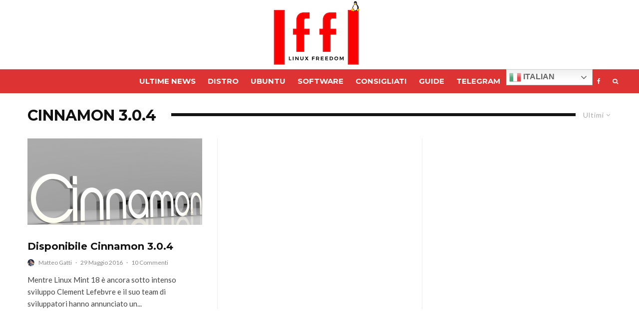

--- FILE ---
content_type: text/html; charset=UTF-8
request_url: https://www.lffl.org/tag/cinnamon-3-0-4
body_size: 16061
content:
<!DOCTYPE html><html lang="it-IT"><head><meta charset="UTF-8"><meta name="viewport" content="width=device-width, initial-scale=1"><script data-cfasync="false" id="ao_optimized_gfonts_config">WebFontConfig={google:{families:["Montserrat:700,italic,400","Lato:400,700"] },classes:false, events:false, timeout:1500};</script><link rel="profile" href="http://gmpg.org/xfn/11"><meta name="theme-color" content="#0a0000"><meta name='robots' content='index, follow, max-image-preview:large, max-snippet:-1, max-video-preview:-1' /><meta name="uri-translation" content="on" /><link media="all" href="https://www.lffl.org/wp-content/cache/autoptimize/css/autoptimize_d2d87e8d51fe26f7e11552cebca5cd5c.css" rel="stylesheet"><title>Cinnamon 3.0.4 Archivi - Linux Freedom</title><link rel="canonical" href="https://www.lffl.org/tag/cinnamon-3-0-4" /><meta property="og:locale" content="it_IT" /><meta property="og:type" content="article" /><meta property="og:title" content="Cinnamon 3.0.4 Archivi" /><meta property="og:url" content="https://www.lffl.org/tag/cinnamon-3-0-4" /><meta property="og:site_name" content="Linux Freedom" /><meta name="twitter:card" content="summary_large_image" /> <script type="application/ld+json" class="yoast-schema-graph">{"@context":"https://schema.org","@graph":[{"@type":"CollectionPage","@id":"https://www.lffl.org/tag/cinnamon-3-0-4","url":"https://www.lffl.org/tag/cinnamon-3-0-4","name":"Cinnamon 3.0.4 Archivi - Linux Freedom","isPartOf":{"@id":"https://www.lffl.org/#website"},"primaryImageOfPage":{"@id":"https://www.lffl.org/tag/cinnamon-3-0-4#primaryimage"},"image":{"@id":"https://www.lffl.org/tag/cinnamon-3-0-4#primaryimage"},"thumbnailUrl":"https://www.lffl.org/wp-content/uploads/2016/05/cinnamon_-e1532169996997.png","breadcrumb":{"@id":"https://www.lffl.org/tag/cinnamon-3-0-4#breadcrumb"},"inLanguage":"it-IT"},{"@type":"ImageObject","inLanguage":"it-IT","@id":"https://www.lffl.org/tag/cinnamon-3-0-4#primaryimage","url":"https://www.lffl.org/wp-content/uploads/2016/05/cinnamon_-e1532169996997.png","contentUrl":"https://www.lffl.org/wp-content/uploads/2016/05/cinnamon_-e1532169996997.png","width":1052,"height":524,"caption":"desktop environment cinnamon"},{"@type":"BreadcrumbList","@id":"https://www.lffl.org/tag/cinnamon-3-0-4#breadcrumb","itemListElement":[{"@type":"ListItem","position":1,"name":"Home","item":"https://www.lffl.org/"},{"@type":"ListItem","position":2,"name":"Cinnamon 3.0.4"}]},{"@type":"WebSite","@id":"https://www.lffl.org/#website","url":"https://www.lffl.org/","name":"Linux Freedom","description":"","publisher":{"@id":"https://www.lffl.org/#organization"},"potentialAction":[{"@type":"SearchAction","target":{"@type":"EntryPoint","urlTemplate":"https://www.lffl.org/?s={search_term_string}"},"query-input":{"@type":"PropertyValueSpecification","valueRequired":true,"valueName":"search_term_string"}}],"inLanguage":"it-IT"},{"@type":"Organization","@id":"https://www.lffl.org/#organization","name":"Linux Freedom","url":"https://www.lffl.org/","logo":{"@type":"ImageObject","inLanguage":"it-IT","@id":"https://www.lffl.org/#/schema/logo/image/","url":"https://www.lffl.org/wp-content/uploads/2017/03/lffl_classic1.png","contentUrl":"https://www.lffl.org/wp-content/uploads/2017/03/lffl_classic1.png","width":320,"height":62,"caption":"Linux Freedom"},"image":{"@id":"https://www.lffl.org/#/schema/logo/image/"},"sameAs":["https://www.facebook.com/lffllinuxfreedom"]}]}</script> <link href='https://track.eadv.it' rel='preconnect' /><link href='https://onesignal.com' rel='preconnect' /><link href='https://www.google-analytics.com' rel='preconnect' /><link href='https://fonts.gstatic.com' crossorigin='anonymous' rel='preconnect' /><link href='https://ajax.googleapis.com' rel='preconnect' /><link href='https://fonts.googleapis.com' rel='preconnect' /><link rel="alternate" type="application/rss+xml" title="Linux Freedom &raquo; Feed" href="https://www.lffl.org/feed" /><link rel="alternate" type="application/rss+xml" title="Linux Freedom &raquo; Feed dei commenti" href="https://www.lffl.org/comments/feed" /><link rel="alternate" type="application/rss+xml" title="Linux Freedom &raquo; Cinnamon 3.0.4 Feed del tag" href="https://www.lffl.org/tag/cinnamon-3-0-4/feed" /><style id='wp-img-auto-sizes-contain-inline-css' type='text/css'>img:is([sizes=auto i],[sizes^="auto," i]){contain-intrinsic-size:3000px 1500px}
/*# sourceURL=wp-img-auto-sizes-contain-inline-css */</style><style id='zeen-style-inline-css' type='text/css'>.content-bg, .block-skin-5:not(.skin-inner), .block-skin-5.skin-inner > .tipi-row-inner-style, .article-layout-skin-1.title-cut-bl .hero-wrap .meta:before, .article-layout-skin-1.title-cut-bc .hero-wrap .meta:before, .article-layout-skin-1.title-cut-bl .hero-wrap .share-it:before, .article-layout-skin-1.title-cut-bc .hero-wrap .share-it:before, .standard-archive .page-header, .skin-dark .flickity-viewport, .zeen__var__options label { background: #ffffff;}a.zeen-pin-it{position: absolute}.background.mask {background-color: transparent}.side-author__wrap .mask a {display:inline-block;height:70px}.timed-pup,.modal-wrap {position:fixed;visibility:hidden}.to-top__fixed .to-top a{background-color:#000000; color: #fff}#block-wrap-997 .tipi-row-inner-style{ ;}.site-inner { background-color: #ffffff; }.splitter svg g { fill: #ffffff; }.inline-post .block article .title { font-size: 20px;}.fontfam-1 { font-family: 'Montserrat',sans-serif!important;}input,input[type="number"],.body-f1, .quotes-f1 blockquote, .quotes-f1 q, .by-f1 .byline, .sub-f1 .subtitle, .wh-f1 .widget-title, .headings-f1 h1, .headings-f1 h2, .headings-f1 h3, .headings-f1 h4, .headings-f1 h5, .headings-f1 h6, .font-1, div.jvectormap-tip {font-family:'Montserrat',sans-serif;font-weight: 700;font-style: normal;}.fontfam-2 { font-family:'Lato',sans-serif!important; }input[type=submit], button, .tipi-button,.button,.wpcf7-submit,.button__back__home,.body-f2, .quotes-f2 blockquote, .quotes-f2 q, .by-f2 .byline, .sub-f2 .subtitle, .wh-f2 .widget-title, .headings-f2 h1, .headings-f2 h2, .headings-f2 h3, .headings-f2 h4, .headings-f2 h5, .headings-f2 h6, .font-2 {font-family:'Lato',sans-serif;font-weight: 400;font-style: normal;}.fontfam-3 { font-family:'Lato',sans-serif!important;}.body-f3, .quotes-f3 blockquote, .quotes-f3 q, .by-f3 .byline, .sub-f3 .subtitle, .wh-f3 .widget-title, .headings-f3 h1, .headings-f3 h2, .headings-f3 h3, .headings-f3 h4, .headings-f3 h5, .headings-f3 h6, .font-3 {font-family:'Lato',sans-serif;font-style: normal;font-weight: 400;}.tipi-row, .tipi-builder-on .contents-wrap > p { max-width: 1230px ; }.slider-columns--3 article { width: 360px }.slider-columns--2 article { width: 555px }.slider-columns--4 article { width: 262.5px }.single .site-content .tipi-row { max-width: 1230px ; }.single-product .site-content .tipi-row { max-width: 1230px ; }.date--secondary { color: #f8d92f; }.date--main { color: #f8d92f; }.global-accent-border { border-color: #0a0000; }.trending-accent-border { border-color: #f43a57; }.trending-accent-bg { border-color: #f43a57; }.wpcf7-submit, .tipi-button.block-loader { background: #18181e; }.wpcf7-submit:hover, .tipi-button.block-loader:hover { background: #111; }.tipi-button.block-loader { color: #fff!important; }.wpcf7-submit { background: #18181e; }.wpcf7-submit:hover { background: #111; }.global-accent-bg, .icon-base-2:hover .icon-bg, #progress { background-color: #0a0000; }.global-accent-text, .mm-submenu-2 .mm-51 .menu-wrap > .sub-menu > li > a { color: #0a0000; }body { color:#444;}.excerpt { color:#444;}.mode--alt--b .excerpt, .block-skin-2 .excerpt, .block-skin-2 .preview-classic .custom-button__fill-2 { color:#888!important;}.read-more-wrap { color:#767676;}.logo-fallback a { color:#000!important;}.site-mob-header .logo-fallback a { color:#000!important;}blockquote:not(.comment-excerpt) { color:#111;}.mode--alt--b blockquote:not(.comment-excerpt), .mode--alt--b .block-skin-0.block-wrap-quote .block-wrap-quote blockquote:not(.comment-excerpt), .mode--alt--b .block-skin-0.block-wrap-quote .block-wrap-quote blockquote:not(.comment-excerpt) span { color:#fff!important;}.byline, .byline a { color:#888;}.mode--alt--b .block-wrap-classic .byline, .mode--alt--b .block-wrap-classic .byline a, .mode--alt--b .block-wrap-thumbnail .byline, .mode--alt--b .block-wrap-thumbnail .byline a, .block-skin-2 .byline a, .block-skin-2 .byline { color:#888;}.preview-classic .meta .title, .preview-thumbnail .meta .title,.preview-56 .meta .title{ color:#111;}h1, h2, h3, h4, h5, h6, .block-title { color:#111;}.sidebar-widget  .widget-title { color:#ffffff!important;}.link-color-wrap a, .woocommerce-Tabs-panel--description a { color: #dd3333; }.mode--alt--b .link-color-wrap a, .mode--alt--b .woocommerce-Tabs-panel--description a { color: #888; }.copyright, .site-footer .bg-area-inner .copyright a { color: #8e8e8e; }.link-color-wrap a:hover { color: #000; }.mode--alt--b .link-color-wrap a:hover { color: #555; }body{line-height:1.66}input[type=submit], button, .tipi-button,.button,.wpcf7-submit,.button__back__home{letter-spacing:0.03em}.sub-menu a:not(.tipi-button){letter-spacing:0.1em}.widget-title{letter-spacing:0.15em}html, body{font-size:15px}.byline{font-size:12px}input[type=submit], button, .tipi-button,.button,.wpcf7-submit,.button__back__home{font-size:11px}.excerpt{font-size:15px}.logo-fallback, .secondary-wrap .logo-fallback a{font-size:22px}.logo span{font-size:12px}.breadcrumbs{font-size:10px}.hero-meta.tipi-s-typo .title{font-size:20px}.hero-meta.tipi-s-typo .subtitle{font-size:15px}.hero-meta.tipi-m-typo .title{font-size:20px}.hero-meta.tipi-m-typo .subtitle{font-size:15px}.hero-meta.tipi-xl-typo .title{font-size:20px}.hero-meta.tipi-xl-typo .subtitle{font-size:15px}.block-html-content h1, .single-content .entry-content h1{font-size:20px}.block-html-content h2, .single-content .entry-content h2{font-size:20px}.block-html-content h3, .single-content .entry-content h3{font-size:20px}.block-html-content h4, .single-content .entry-content h4{font-size:20px}.block-html-content h5, .single-content .entry-content h5{font-size:18px}.footer-block-links{font-size:8px}blockquote, q{font-size:20px}.site-footer .copyright{font-size:12px}.footer-navigation{font-size:12px}.site-footer .menu-icons{font-size:12px}.block-title, .page-title{font-size:24px}.block-subtitle{font-size:18px}.block-col-self .preview-2 .title{font-size:22px}.block-wrap-classic .tipi-m-typo .title-wrap .title{font-size:22px}.tipi-s-typo .title, .ppl-s-3 .tipi-s-typo .title, .zeen-col--wide .ppl-s-3 .tipi-s-typo .title, .preview-1 .title, .preview-21:not(.tipi-xs-typo) .title{font-size:22px}.tipi-xs-typo .title, .tipi-basket-wrap .basket-item .title{font-size:15px}.meta .read-more-wrap{font-size:11px}.widget-title{font-size:12px}.split-1:not(.preview-thumbnail) .mask{-webkit-flex: 0 0 calc( 34% - 15px);
					-ms-flex: 0 0 calc( 34% - 15px);
					flex: 0 0 calc( 34% - 15px);
					width: calc( 34% - 15px);}.preview-thumbnail .mask{-webkit-flex: 0 0 65px;
					-ms-flex: 0 0 65px;
					flex: 0 0 65px;
					width: 65px;}.footer-lower-area{padding-top:40px}.footer-lower-area{padding-bottom:40px}.footer-upper-area{padding-bottom:40px}.footer-upper-area{padding-top:40px}.footer-widget-wrap{padding-bottom:40px}.footer-widget-wrap{padding-top:40px}.tipi-button-cta-header{font-size:12px}.tipi-button.block-loader, .wpcf7-submit, .mc4wp-form-fields button { font-weight: 700;}.main-navigation .horizontal-menu, .main-navigation .menu-item, .main-navigation .menu-icon .menu-icon--text,  .main-navigation .tipi-i-search span { font-weight: 700;}.secondary-wrap .menu-secondary li, .secondary-wrap .menu-item, .secondary-wrap .menu-icon .menu-icon--text {font-weight: 700;}.footer-lower-area, .footer-lower-area .menu-item, .footer-lower-area .menu-icon span {font-weight: 700;}.widget-title {font-weight: 700!important;}.tipi-xs-typo .title {font-weight: 700;}input[type=submit], button, .tipi-button,.button,.wpcf7-submit,.button__back__home{ text-transform: uppercase; }.entry-title{ text-transform: uppercase; }.logo-fallback{ text-transform: none; }.block-wrap-slider .title-wrap .title{ text-transform: none; }.block-wrap-grid .title-wrap .title, .tile-design-4 .meta .title-wrap .title{ text-transform: uppercase; }.block-wrap-classic .title-wrap .title{ text-transform: uppercase; }.block-title{ text-transform: uppercase; }.meta .excerpt .read-more{ text-transform: uppercase; }.preview-grid .read-more{ text-transform: uppercase; }.block-subtitle{ text-transform: none; }.byline{ text-transform: none; }.widget-title{ text-transform: uppercase; }.main-navigation .menu-item, .main-navigation .menu-icon .menu-icon--text{ text-transform: uppercase; }.secondary-navigation, .secondary-wrap .menu-icon .menu-icon--text{ text-transform: uppercase; }.footer-lower-area .menu-item, .footer-lower-area .menu-icon span{ text-transform: uppercase; }.sub-menu a:not(.tipi-button){ text-transform: none; }.site-mob-header .menu-item, .site-mob-header .menu-icon span{ text-transform: uppercase; }.single-content .entry-content h1, .single-content .entry-content h2, .single-content .entry-content h3, .single-content .entry-content h4, .single-content .entry-content h5, .single-content .entry-content h6, .meta__full h1, .meta__full h2, .meta__full h3, .meta__full h4, .meta__full h5, .bbp__thread__title{ text-transform: none; }.mm-submenu-2 .mm-11 .menu-wrap > *, .mm-submenu-2 .mm-31 .menu-wrap > *, .mm-submenu-2 .mm-21 .menu-wrap > *, .mm-submenu-2 .mm-51 .menu-wrap > *  { border-top: 3px solid transparent; }.separation-border { margin-bottom: 30px; }.load-more-wrap-1 { padding-top: 30px; }.block-wrap-classic .inf-spacer + .block:not(.block-62) { margin-top: 30px; }.separation-border-style { border-bottom: 1px #e8e8e8 dotted;padding-bottom:29px;}.block-title-wrap-style .block-title:after, .block-title-wrap-style .block-title:before { border-top: 6px #141414 solid;}.block-title-wrap-style .block-title:after, .block-title-wrap-style .block-title:before { margin-top: -4px;}.separation-border-v { background: #eee;}.separation-border-v { height: calc( 100% -  30px - 1px); }@media only screen and (max-width: 480px) {.separation-border-style { padding-bottom: 15px; }.separation-border { margin-bottom: 15px;}}.grid-spacing { border-top-width: 3px; }.sidebar-wrap .sidebar { padding-right: 30px; padding-left: 30px; padding-top:0px; padding-bottom:30px; }.sidebar-left .sidebar-wrap .sidebar { padding-right: 30px; padding-left: 30px; }@media only screen and (min-width: 481px) {.block-wrap-grid .block-title-area, .block-wrap-98 .block-piece-2 article:last-child { margin-bottom: -3px; }.block-wrap-92 .tipi-row-inner-box { margin-top: -3px; }.block-wrap-grid .only-filters { top: 3px; }.grid-spacing { border-right-width: 3px; }.block-wrap-grid:not(.block-wrap-81) .block { width: calc( 100% + 3px ); }}@media only screen and (max-width: 767px) {.mobile__design--side .mask {
		width: calc( 34% - 15px);
	}}@media only screen and (min-width: 768px) {input[type=submit], button, .tipi-button,.button,.wpcf7-submit,.button__back__home{letter-spacing:0.09em}.hero-meta.tipi-s-typo .title{font-size:30px}.hero-meta.tipi-s-typo .subtitle{font-size:18px}.hero-meta.tipi-m-typo .title{font-size:30px}.hero-meta.tipi-m-typo .subtitle{font-size:18px}.hero-meta.tipi-xl-typo .title{font-size:30px}.hero-meta.tipi-xl-typo .subtitle{font-size:18px}.block-html-content h1, .single-content .entry-content h1{font-size:30px}.block-html-content h2, .single-content .entry-content h2{font-size:30px}.block-html-content h3, .single-content .entry-content h3{font-size:24px}.block-html-content h4, .single-content .entry-content h4{font-size:24px}blockquote, q{font-size:25px}.main-navigation, .main-navigation .menu-icon--text{font-size:12px}.sub-menu a:not(.tipi-button){font-size:12px}.main-navigation .menu-icon, .main-navigation .trending-icon-solo{font-size:12px}.secondary-wrap-v .standard-drop>a,.secondary-wrap, .secondary-wrap a, .secondary-wrap .menu-icon--text{font-size:11px}.secondary-wrap .menu-icon, .secondary-wrap .menu-icon a, .secondary-wrap .trending-icon-solo{font-size:13px}.layout-side-info .details{width:130px;float:left}.title-contrast .hero-wrap { height: calc( 100vh - 94px ); }.tipi-s-typo .title, .ppl-s-3 .tipi-s-typo .title, .zeen-col--wide .ppl-s-3 .tipi-s-typo .title, .preview-1 .title, .preview-21:not(.tipi-xs-typo) .title  { line-height: 1.3333;}.zeen-col--narrow .block-wrap-classic .tipi-m-typo .title-wrap .title { font-size: 18px; }.mode--alt--b .footer-widget-area:not(.footer-widget-area-1) + .footer-lower-area { border-top:1px #333333 solid ; }.footer-widget-wrap { border-right:1px #333333 solid ; }.footer-widget-wrap .widget_search form, .footer-widget-wrap select { border-color:#333333; }.footer-widget-wrap .zeen-widget { border-bottom:1px #333333 solid ; }.footer-widget-wrap .zeen-widget .preview-thumbnail { border-bottom-color: #333333;}.secondary-wrap .menu-padding, .secondary-wrap .ul-padding > li > a {
			padding-top: 10px;
			padding-bottom: 10px;
		}}@media only screen and (min-width: 1240px) {.hero-l .single-content {padding-top: 45px}.align-fs .contents-wrap .video-wrap, .align-fs-center .aligncenter.size-full, .align-fs-center .wp-caption.aligncenter .size-full, .align-fs-center .tiled-gallery, .align-fs .alignwide { width: 1170px; }.align-fs .contents-wrap .video-wrap { height: 658px; }.has-bg .align-fs .contents-wrap .video-wrap, .has-bg .align-fs .alignwide, .has-bg .align-fs-center .aligncenter.size-full, .has-bg .align-fs-center .wp-caption.aligncenter .size-full, .has-bg .align-fs-center .tiled-gallery { width: 1230px; }.has-bg .align-fs .contents-wrap .video-wrap { height: 691px; }.logo-fallback, .secondary-wrap .logo-fallback a{font-size:30px}.hero-meta.tipi-s-typo .title{font-size:36px}.hero-meta.tipi-m-typo .title{font-size:44px}.hero-meta.tipi-xl-typo .title{font-size:50px}.block-html-content h1, .single-content .entry-content h1{font-size:40px}.block-html-content h4, .single-content .entry-content h4{font-size:20px}.main-navigation, .main-navigation .menu-icon--text{font-size:15px}.secondary-wrap-v .standard-drop>a,.secondary-wrap, .secondary-wrap a, .secondary-wrap .menu-icon--text{font-size:16px}.block-title, .page-title{font-size:30px}.block-subtitle{font-size:20px}.block-col-self .preview-2 .title{font-size:36px}.block-wrap-classic .tipi-m-typo .title-wrap .title{font-size:30px}.tipi-s-typo .title, .ppl-s-3 .tipi-s-typo .title, .zeen-col--wide .ppl-s-3 .tipi-s-typo .title, .preview-1 .title, .preview-21:not(.tipi-xs-typo) .title{font-size:20px}.tipi-xs-typo .title, .tipi-basket-wrap .basket-item .title{font-size:13px}.split-1:not(.preview-thumbnail) .mask{-webkit-flex: 0 0 calc( 40% - 15px);
					-ms-flex: 0 0 calc( 40% - 15px);
					flex: 0 0 calc( 40% - 15px);
					width: calc( 40% - 15px);}.footer-lower-area{padding-top:100px}.footer-lower-area{padding-bottom:100px}.footer-upper-area{padding-bottom:50px}.footer-upper-area{padding-top:50px}.footer-widget-wrap{padding-bottom:50px}.footer-widget-wrap{padding-top:50px}}.main-menu-bar-color-1 .current-menu-item > a, .main-menu-bar-color-1 .menu-main-menu > .dropper.active:not(.current-menu-item) > a { background-color: #111;}.site-header a { color: #ffffff; }.site-skin-3.content-subscribe, .site-skin-3.content-subscribe .subtitle, .site-skin-3.content-subscribe input, .site-skin-3.content-subscribe h2 { color: #141414; } .site-skin-3.content-subscribe input[type="email"] { border-color: #141414; }.mob-menu-wrap a { color: #dd3333; }.mob-menu-wrap .mobile-navigation .mobile-search-wrap .search { border-color: #dd3333; }.footer-widget-wrap .widget_search form { border-color:#333; }.content-area .zeen-widget { padding:30px 0px 0px; }.grid-image-1 .mask-overlay { background-color: #06060a ; }.with-fi.preview-grid,.with-fi.preview-grid .byline,.with-fi.preview-grid .subtitle, .with-fi.preview-grid a { color: #fff; }.preview-grid .mask-overlay { opacity: 0.4 ; }@media (pointer: fine) {.preview-grid:hover .mask-overlay { opacity: 0.7 ; }}.slider-image-1 .mask-overlay { background-color: #1a1d1e ; }.with-fi.preview-slider-overlay,.with-fi.preview-slider-overlay .byline,.with-fi.preview-slider-overlay .subtitle, .with-fi.preview-slider-overlay a { color: #fff; }.preview-slider-overlay .mask-overlay { opacity: 0.2 ; }@media (pointer: fine) {.preview-slider-overlay:hover .mask-overlay { opacity: 0.6 ; }}.site-footer .footer-widget-bg-area, .site-footer .footer-widget-bg-area .woo-product-rating span, .site-footer .footer-widget-bg-area .stack-design-3 .meta { background-color: #272727; }.site-footer .footer-widget-bg-area .background { background-image: none; opacity: 1; }.site-footer .footer-widget-bg-area .block-skin-0 .tipi-arrow { color:#dddede; border-color:#dddede; }.site-footer .footer-widget-bg-area .block-skin-0 .tipi-arrow i:after{ background:#dddede; }.site-footer .footer-widget-bg-area,.site-footer .footer-widget-bg-area .byline,.site-footer .footer-widget-bg-area a,.site-footer .footer-widget-bg-area .widget_search form *,.site-footer .footer-widget-bg-area h3,.site-footer .footer-widget-bg-area .widget-title { color:#dddede; }.site-footer .footer-widget-bg-area .tipi-spin.tipi-row-inner-style:before { border-color:#dddede; }.content-lwa .bg-area, .content-lwa .bg-area .woo-product-rating span, .content-lwa .bg-area .stack-design-3 .meta { background-color: #272727; }.content-lwa .bg-area .background { opacity: 0.52; }.content-lwa .bg-area,.content-lwa .bg-area .byline,.content-lwa .bg-area a,.content-lwa .bg-area .widget_search form *,.content-lwa .bg-area h3,.content-lwa .bg-area .widget-title { color:#fff; }.content-lwa .bg-area .tipi-spin.tipi-row-inner-style:before { border-color:#fff; }.site-header .bg-area, .site-header .bg-area .woo-product-rating span, .site-header .bg-area .stack-design-3 .meta { background-color: #ffffff; }.site-header .bg-area .background { background-image: none; opacity: 1; }.content-subscribe .bg-area, .content-subscribe .bg-area .woo-product-rating span, .content-subscribe .bg-area .stack-design-3 .meta { background-color: #ffffff; }.content-subscribe .bg-area .background { background-image: none; opacity: 1; }.content-subscribe .bg-area,.content-subscribe .bg-area .byline,.content-subscribe .bg-area a,.content-subscribe .bg-area .widget_search form *,.content-subscribe .bg-area h3,.content-subscribe .bg-area .widget-title { color:#141414; }.content-subscribe .bg-area .tipi-spin.tipi-row-inner-style:before { border-color:#141414; }.site-mob-header .bg-area, .site-mob-header .bg-area .woo-product-rating span, .site-mob-header .bg-area .stack-design-3 .meta { background-color: #ffffff; }.site-mob-header .bg-area .background { background-image: none; opacity: 1; }.site-mob-header .bg-area .tipi-i-menu-mob, .site-mob-menu-a-4.mob-open .tipi-i-menu-mob:before, .site-mob-menu-a-4.mob-open .tipi-i-menu-mob:after { background:#000000; }.site-mob-header .bg-area,.site-mob-header .bg-area .byline,.site-mob-header .bg-area a,.site-mob-header .bg-area .widget_search form *,.site-mob-header .bg-area h3,.site-mob-header .bg-area .widget-title { color:#000000; }.site-mob-header .bg-area .tipi-spin.tipi-row-inner-style:before { border-color:#000000; }.mob-menu-wrap .bg-area, .mob-menu-wrap .bg-area .woo-product-rating span, .mob-menu-wrap .bg-area .stack-design-3 .meta { background-color: #272727; }.mob-menu-wrap .bg-area .background { opacity: 1; }.mob-menu-wrap .bg-area,.mob-menu-wrap .bg-area .byline,.mob-menu-wrap .bg-area a,.mob-menu-wrap .bg-area .widget_search form *,.mob-menu-wrap .bg-area h3,.mob-menu-wrap .bg-area .widget-title { color:#dd3333; }.mob-menu-wrap .bg-area .tipi-spin.tipi-row-inner-style:before { border-color:#dd3333; }.main-navigation, .main-navigation .menu-icon--text { color: #ffffff; }.main-navigation .horizontal-menu>li>a { padding-left: 12px; padding-right: 12px; }.main-navigation .menu-bg-area { background-color: #dd3333; }.main-navigation .horizontal-menu .drop, .main-navigation .horizontal-menu > li > a, .date--main {
			padding-top: 12px;
			padding-bottom: 12px;
		}.site-mob-header .menu-icon { font-size: 13px; }.secondary-wrap-v .standard-drop>a,.secondary-wrap, .secondary-wrap a, .secondary-wrap .menu-icon--text { color: #fff; }.secondary-wrap .menu-secondary > li > a, .secondary-icons li > a { padding-left: 7px; padding-right: 7px; }.mc4wp-form-fields input[type=submit], .mc4wp-form-fields button, #subscribe-submit input[type=submit], .subscribe-wrap input[type=submit] {color: #ffffff;background-image: linear-gradient(130deg, #f53b57 0%, #ad2aaf 80%);}.site-mob-header:not(.site-mob-header-11) .header-padding .logo-main-wrap, .site-mob-header:not(.site-mob-header-11) .header-padding .icons-wrap a, .site-mob-header-11 .header-padding {
		padding-top: 20px;
		padding-bottom: 20px;
	}.site-header .header-padding {
		padding-top:0px;
		padding-bottom:0px;
	}.site-header-11 .menu { border-top-width: 3px;}@media only screen and (min-width: 768px){.tipi-m-0 {display: none}}
/*# sourceURL=zeen-style-inline-css */</style> <script type="text/javascript" src="https://www.lffl.org/wp-includes/js/jquery/jquery.min.js" id="jquery-core-js"></script> <script type="text/javascript" id="affegg-price-alert-js-extra">var affeggPriceAlert = {"ajaxurl":"https://www.lffl.org/wp-admin/admin-ajax.php","nonce":"05be95133c"};
//# sourceURL=affegg-price-alert-js-extra</script> <script type="text/javascript" id="cegg-price-alert-js-extra">var ceggPriceAlert = {"ajaxurl":"https://www.lffl.org/wp-admin/admin-ajax.php","nonce":"d0c2215f1d"};
//# sourceURL=cegg-price-alert-js-extra</script> <script type="text/javascript" id="login-with-ajax-js-extra">var LWA = {"ajaxurl":"https://www.lffl.org/wp-admin/admin-ajax.php","off":""};
//# sourceURL=login-with-ajax-js-extra</script> <link rel="https://api.w.org/" href="https://www.lffl.org/wp-json/" /><link rel="alternate" title="JSON" type="application/json" href="https://www.lffl.org/wp-json/wp/v2/tags/997" /><link rel="EditURI" type="application/rsd+xml" title="RSD" href="https://www.lffl.org/xmlrpc.php?rsd" /><meta name="generator" content="WordPress 6.9" />  <script>var sc_project=12211955;
			var sc_security="0e426464";
			var sc_invisible=1;</script> <script type="text/javascript" src="https://www.statcounter.com/counter/counter.js" async></script> <noscript><div class="statcounter"><a title="web analytics" href="https://statcounter.com/"><img class="statcounter" src="https://c.statcounter.com/12211955/0/0e426464/1/" alt="web analytics" /></a></div></noscript><link rel="preload" type="font/woff2" as="font" href="https://www.lffl.org/wp-content/themes/zeen/assets/css/tipi/tipi.woff2?9oa0lg" crossorigin="anonymous"><link rel="dns-prefetch" href="//fonts.googleapis.com"><link rel="preconnect" href="https://fonts.gstatic.com/" crossorigin="anonymous"><meta name="onesignal" content="wordpress-plugin"/> <script>window.OneSignalDeferred = window.OneSignalDeferred || [];

      OneSignalDeferred.push(function(OneSignal) {
        var oneSignal_options = {};
        window._oneSignalInitOptions = oneSignal_options;

        oneSignal_options['serviceWorkerParam'] = { scope: '/' };
oneSignal_options['serviceWorkerPath'] = 'OneSignalSDKWorker.js.php';

        OneSignal.Notifications.setDefaultUrl("https://www.lffl.org");

        oneSignal_options['wordpress'] = true;
oneSignal_options['appId'] = 'bbf44ffc-c47b-42b8-acba-2b8cffaf1c05';
oneSignal_options['allowLocalhostAsSecureOrigin'] = true;
oneSignal_options['welcomeNotification'] = { };
oneSignal_options['welcomeNotification']['title'] = "lffl.org";
oneSignal_options['welcomeNotification']['message'] = "Grazie per esserti iscritto!";
oneSignal_options['path'] = "https://www.lffl.org/wp-content/plugins/onesignal-free-web-push-notifications/sdk_files/";
oneSignal_options['safari_web_id'] = "web.onesignal.auto.3cda868c-95ba-4dc0-a9c6-5ad5b099bc53";
oneSignal_options['promptOptions'] = { };
oneSignal_options['promptOptions']['actionMessage'] = "Vuoi ricevere gratis una notifica ad ogni nostra nuova notizia:";
oneSignal_options['promptOptions']['exampleNotificationTitleDesktop'] = "Questo è un esempio di notifica";
oneSignal_options['promptOptions']['exampleNotificationTitleMobile'] = "Esempio di notifica";
oneSignal_options['promptOptions']['exampleNotificationMessageMobile'] = "Le notifiche appariranno sul tuo device";
oneSignal_options['promptOptions']['exampleNotificationCaption'] = "(puoi cancellarti in qualsiasi momento)";
oneSignal_options['promptOptions']['acceptButtonText'] = "CONTINUA";
oneSignal_options['promptOptions']['cancelButtonText'] = "NO GRAZIE";
oneSignal_options['promptOptions']['siteName'] = "lffl.org";
oneSignal_options['promptOptions']['autoAcceptTitle'] = "Clicca Consenti";
oneSignal_options['notifyButton'] = { };
oneSignal_options['notifyButton']['enable'] = true;
oneSignal_options['notifyButton']['position'] = 'bottom-right';
oneSignal_options['notifyButton']['theme'] = 'default';
oneSignal_options['notifyButton']['size'] = 'medium';
oneSignal_options['notifyButton']['showCredit'] = true;
oneSignal_options['notifyButton']['text'] = {};
oneSignal_options['notifyButton']['text']['tip.state.unsubscribed'] = 'Iscriviti per ricevere le notifiche';
oneSignal_options['notifyButton']['text']['tip.state.subscribed'] = 'Sei iscritto alle notifiche';
oneSignal_options['notifyButton']['text']['tip.state.blocked'] = 'Hai bloccato le notifiche';
oneSignal_options['notifyButton']['text']['message.action.subscribed'] = 'Grazie per esserti iscritto!';
oneSignal_options['notifyButton']['text']['message.action.resubscribed'] = 'Sei iscritto alle notifiche';
oneSignal_options['notifyButton']['text']['message.action.unsubscribed'] = 'Non riceverai più alcuna notifica';
oneSignal_options['notifyButton']['text']['dialog.main.title'] = 'Gestisci le notifiche';
oneSignal_options['notifyButton']['text']['dialog.main.button.subscribe'] = 'ISCRIVITI';
oneSignal_options['notifyButton']['text']['dialog.main.button.unsubscribe'] = 'CANCELLA ISCRIZIONE';
oneSignal_options['notifyButton']['text']['dialog.blocked.title'] = 'Sblocca le notifiche';
oneSignal_options['notifyButton']['text']['dialog.blocked.message'] = 'Segui queste istruzioni per abilitare le notifiche:';
              OneSignal.init(window._oneSignalInitOptions);
              OneSignal.Slidedown.promptPush()      });

      function documentInitOneSignal() {
        var oneSignal_elements = document.getElementsByClassName("OneSignal-prompt");

        var oneSignalLinkClickHandler = function(event) { OneSignal.Notifications.requestPermission(); event.preventDefault(); };        for(var i = 0; i < oneSignal_elements.length; i++)
          oneSignal_elements[i].addEventListener('click', oneSignalLinkClickHandler, false);
      }

      if (document.readyState === 'complete') {
           documentInitOneSignal();
      }
      else {
           window.addEventListener("load", function(event){
               documentInitOneSignal();
          });
      }</script> <link rel="icon" href="https://www.lffl.org/wp-content/uploads/2019/11/cropped-favicon-512x512-1-32x32.png" sizes="32x32" /><link rel="icon" href="https://www.lffl.org/wp-content/uploads/2019/11/cropped-favicon-512x512-1-192x192.png" sizes="192x192" /><link rel="apple-touch-icon" href="https://www.lffl.org/wp-content/uploads/2019/11/cropped-favicon-512x512-1-180x180.png" /><meta name="msapplication-TileImage" content="https://www.lffl.org/wp-content/uploads/2019/11/cropped-favicon-512x512-1-270x270.png" /><style type="text/css" id="wp-custom-css">James Buren ha annunciato il rilascio della nuova versione stabile 2.0 "Rigel" di Frugalware, ecco le principali novità.




Frugalware è una distribuzione Linux indipendente che punta a coniugare la stabilità di Slackware con le qualità di Pacman il gestore dei pacchetti di Arch Linux. L'idea del progetto Frugalware è quella di fornire un sistema operativo stabile e costantemente aggiornato, per mantenere queste caratteristiche gli sviluppatori testano a fondo i vari pacchetti prima di includerli nei repository stabile (possono passare quindi diversi giorni o settimane prima di ricevere una nuova versione). Proprio in questi giorni è approdato il nuovo Frugalware 2.0 codename "Rigel", versione che include alcune migliorie che riguardano l'installer nel quale sono stati risolti diversi problemi riscontrati nella precedente versione 1.9.


Con Frugalware 2.0 Rigel approda nei repository ufficiali il desktop environment MATE (versione 1.8.1) con le varia applicazioni dedicate, si aggiorna anche il Kernel Linux alla versione 3.14.19 e X.org (1.15.2).
Novità anche per gli ambienti desktop, in Frugalware 2.0 viene aggiornato KDE alla versione 4.14.3, GNOME 3.12.2, Xfce 4.10.1 e LXDE 0.99.0 per quanto riguarda le applicazioni troviamo il browser Firefox 35, Chromium 39 e LibreOffice 4.3.x

Per maggiori informazioni:

Note di rilascio Frugalware 2.0
Download Frugalware 2.0
Home Frugalware</style> <script src="https://track.eadv.it/lffl.org.php"></script><style id='zeen-mm-style-inline-css' type='text/css'>.main-menu-bar-color-1 .menu-main-menu .mm-color.menu-item-63875.active > a,
				.main-menu-bar-color-1.mm-ani-0 .menu-main-menu .mm-color.menu-item-63875:hover > a,
				.main-menu-bar-color-1 .menu-main-menu .current-menu-item.menu-item-63875 > a { background: #111; }.main-navigation .mm-color.menu-item-63875 .sub-menu { background: #111;}
.main-menu-bar-color-1 .menu-main-menu .mm-color.menu-item-48744.active > a,
				.main-menu-bar-color-1.mm-ani-0 .menu-main-menu .mm-color.menu-item-48744:hover > a,
				.main-menu-bar-color-1 .menu-main-menu .current-menu-item.menu-item-48744 > a { background: #111; }.main-navigation .mm-color.menu-item-48744 .sub-menu { background: #111;}
.main-menu-bar-color-1 .menu-main-menu .mm-color.menu-item-48723.active > a,
				.main-menu-bar-color-1.mm-ani-0 .menu-main-menu .mm-color.menu-item-48723:hover > a,
				.main-menu-bar-color-1 .menu-main-menu .current-menu-item.menu-item-48723 > a { background: #111; }.main-navigation .mm-color.menu-item-48723 .sub-menu { background: #111;}
.main-menu-bar-color-1 .menu-main-menu .mm-color.menu-item-48724.active > a,
				.main-menu-bar-color-1.mm-ani-0 .menu-main-menu .mm-color.menu-item-48724:hover > a,
				.main-menu-bar-color-1 .menu-main-menu .current-menu-item.menu-item-48724 > a { background: #111; }.main-navigation .mm-color.menu-item-48724 .sub-menu { background: #111;}
.main-menu-bar-color-1 .menu-main-menu .mm-color.menu-item-48728.active > a,
				.main-menu-bar-color-1.mm-ani-0 .menu-main-menu .mm-color.menu-item-48728:hover > a,
				.main-menu-bar-color-1 .menu-main-menu .current-menu-item.menu-item-48728 > a { background: #111; }.main-navigation .mm-color.menu-item-48728 .sub-menu { background: #111;}
.main-menu-bar-color-1 .menu-main-menu .mm-color.menu-item-48745.active > a,
				.main-menu-bar-color-1.mm-ani-0 .menu-main-menu .mm-color.menu-item-48745:hover > a,
				.main-menu-bar-color-1 .menu-main-menu .current-menu-item.menu-item-48745 > a { background: #111; }.main-navigation .mm-color.menu-item-48745 .sub-menu { background: #111;}
.main-menu-bar-color-1 .menu-main-menu .mm-color.menu-item-48849.active > a,
				.main-menu-bar-color-1.mm-ani-0 .menu-main-menu .mm-color.menu-item-48849:hover > a,
				.main-menu-bar-color-1 .menu-main-menu .current-menu-item.menu-item-48849 > a { background: #111; }.main-navigation .mm-color.menu-item-48849 .sub-menu { background: #111;}
/*# sourceURL=zeen-mm-style-inline-css */</style><script data-cfasync="false" id="ao_optimized_gfonts_webfontloader">(function() {var wf = document.createElement('script');wf.src='https://ajax.googleapis.com/ajax/libs/webfont/1/webfont.js';wf.type='text/javascript';wf.async='true';var s=document.getElementsByTagName('script')[0];s.parentNode.insertBefore(wf, s);})();</script></head><body class="archive tag tag-cinnamon-3-0-4 tag-997 wp-theme-zeen wp-child-theme-zeen-child headings-f1 body-f2 sub-f2 quotes-f1 by-f3 wh-f1 widget-title-c block-titles-mid-1 menu-no-color-hover mob-fi-tall excerpt-mob-off classic-lt-41 skin-light read-more-fade mm-ani-3 footer-widgets-text-white site-mob-menu-a-4 site-mob-menu-2 mm-submenu-1 main-menu-logo-2 body-header-style-11 byline-font-2"><div id="page" class="site"><div id="mob-line" class="tipi-m-0"></div><header id="mobhead" class="site-header-block site-mob-header tipi-m-0 site-mob-header-2 site-mob-menu-2 sticky-menu-mob sticky-menu-2 sticky-menu site-skin-3 site-img-1"><div class="bg-area stickyable header-padding tipi-row tipi-vertical-c"><div class="logo-main-wrap logo-mob-wrap tipi-vertical-c"><div class="logo logo-mobile"><a href="https://www.lffl.org" data-pin-nopin="true"><span class="logo-img"><img src="https://www.lffl.org/wp-content/uploads/2019/11/180x450-logo-2.png" alt="" width="180" height="139"></span></a></div></div><ul class="menu-right icons-wrap tipi-vertical-c"><li class="menu-icon menu-icon-style-1 menu-icon-search"><a href="#" class="tipi-i-search modal-tr tipi-tip tipi-tip-move" data-title="Cerca" data-type="search"></a></li><li class="menu-icon menu-icon-mobile-slide"><a href="#" class="mob-tr-open" data-target="slide-menu"><i class="tipi-i-menu-mob" aria-hidden="true"></i></a></li></ul><div class="background mask"></div></div></header><div class="site-inner"><header id="masthead" class="site-header-block site-header clearfix site-header-11 header-width-2 header-skin-3 site-img-1 mm-ani-3 mm-skin-2 main-menu-skin-3 main-menu-width-2 main-menu-bar-color-1 logo-only-when-stuck main-menu-c" data-pt-diff="0" data-pb-diff="0"><div class="bg-area"><div class="tipi-flex-lcr header-padding tipi-flex-eq-height"><ul class="horizontal-menu tipi-flex-eq-height font-1 menu-icons tipi-flex-l secondary-wrap"></ul><div class="logo-main-wrap header-padding tipi-all-c logo-main-wrap-center"><div class="logo logo-main"><a href="https://www.lffl.org" data-pin-nopin="true"><span class="logo-img"><img src="https://www.lffl.org/wp-content/uploads/2019/11/180x450-logo-2.png" alt="" srcset="https://www.lffl.org/wp-content/uploads/2019/11/180x450-logo.png 2x" width="180" height="139"></span></a></div></div><ul class="horizontal-menu tipi-flex-eq-height font-1 menu-icons tipi-flex-r secondary-wrap"><li class="menu-icon menu-icon-subscribe"><a href="#" class="modal-tr" data-type="subscribe"><i class="tipi-i-mail"></i><span class="menu-icon--text font-1">SUBSCRIBE</span></a></li></ul></div><div class="background mask"></div></div></header><div id="header-line"></div><nav id="site-navigation" class="main-navigation main-navigation-1 tipi-xs-0 clearfix logo-only-when-stuck main-menu-skin-3 main-menu-width-2 main-menu-bar-color-1 mm-skin-2 mm-submenu-1 mm-ani-3 main-menu-c sticky-menu-dt sticky-menu sticky-menu-3"><div class="main-navigation-border menu-bg-area"><div class="nav-grid clearfix tipi-row-off tipi-row"><div class="tipi-flex sticky-part sticky-p1"><div class="logo-menu-wrap logo-menu-wrap-placeholder"></div><ul id="menu-main-menu" class="menu-main-menu horizontal-menu tipi-flex font-1"><li id="menu-item-63875" class="menu-item menu-item-type-taxonomy menu-item-object-category dropper drop-it mm-art mm-wrap-11 mm-wrap mm-color mm-sb-left menu-item-63875"><a href="https://www.lffl.org/search/label/news" data-ppp="3" data-tid="62"  data-term="category">Ultime News</a><div class="menu mm-11 tipi-row" data-mm="11"><div class="menu-wrap menu-wrap-more-10 tipi-flex"><div id="block-wrap-63875" class="block-wrap-native block-wrap block-wrap-61 block-css-63875 block-wrap-classic columns__m--1 elements-design-1 block-skin-0 filter-wrap-2 tipi-box tipi-row ppl-m-3 ppl-s-3 clearfix" data-id="63875" data-base="0"><div class="tipi-row-inner-style clearfix"><div class="tipi-row-inner-box contents sticky--wrap"><div class="block-title-wrap module-block-title clearfix  block-title-1 with-load-more"><div class="block-title-area clearfix"><div class="block-title font-1">Ultime News</div></div><div class="filters tipi-flex font-2"><div class="load-more-wrap load-more-size-2 load-more-wrap-2"> <a href="#" data-id="63875" class="tipi-arrow tipi-arrow-s tipi-arrow-l block-loader block-more block-more-1 no-more" data-dir="1"><i class="tipi-i-angle-left" aria-hidden="true"></i></a> <a href="#" data-id="63875" class="tipi-arrow tipi-arrow-s tipi-arrow-r block-loader block-more block-more-2" data-dir="2"><i class="tipi-i-angle-right" aria-hidden="true"></i></a></div></div></div><div class="block block-61 tipi-flex preview-review-bot"><article class="tipi-xs-12 elements-location-2 clearfix with-fi ani-base tipi-m-typo stack-1 stack-design-1 separation-border-style loop-0 preview-classic preview__img-shape-l preview-61 img-ani-base img-ani-1 img-color-hover-base img-color-hover-1 elements-design-1 post-76985 post type-post status-publish format-standard has-post-thumbnail placeholder-for-hentry category-news category-software tag-firefox tag-firefox-100" style="--animation-order:0"><div class="preview-mini-wrap clearfix"><div class="mask"><a href="https://www.lffl.org/2022/05/mozilla-firefox-100-disponibile.html" class="mask-img"><img width="770" height="341" src="data:image/svg+xml,%3Csvg%20xmlns=&#039;http://www.w3.org/2000/svg&#039;%20viewBox=&#039;0%200%20770%20513&#039;%3E%3C/svg%3E" class="attachment-zeen-770-513 size-zeen-770-513 zeen-lazy-load-base zeen-lazy-load-mm wp-post-image" alt="mozilla firefox 100" decoding="async" fetchpriority="high" data-lazy-src="https://www.lffl.org/wp-content/uploads/2022/05/mozilla-firefox-100-770x341.jpg" data-lazy-srcset="https://www.lffl.org/wp-content/uploads/2022/05/mozilla-firefox-100-770x341.jpg 770w, https://www.lffl.org/wp-content/uploads/2022/05/mozilla-firefox-100-370x164.jpg 370w, https://www.lffl.org/wp-content/uploads/2022/05/mozilla-firefox-100-1155x513.jpg 1155w" data-lazy-sizes="(max-width: 770px) 100vw, 770px" /></a></div><div class="meta"><div class="title-wrap"><h3 class="title"><a href="https://www.lffl.org/2022/05/mozilla-firefox-100-disponibile.html">Mozilla annuncia Firefox 100: che traguardo!</a></h3></div></div></div></article><article class="tipi-xs-12 elements-location-2 clearfix with-fi ani-base tipi-m-typo stack-1 stack-design-1 separation-border-style loop-1 preview-classic preview__img-shape-l preview-61 img-ani-base img-ani-1 img-color-hover-base img-color-hover-1 elements-design-1 post-76976 post type-post status-publish format-standard has-post-thumbnail placeholder-for-hentry category-hardware category-news tag-earbuds tag-pine64 tag-pinebuds" style="--animation-order:1"><div class="preview-mini-wrap clearfix"><div class="mask"><a href="https://www.lffl.org/2022/05/pinebuds-pine64-cuffie-bluetooth-open-source.html" class="mask-img"><img width="770" height="341" src="data:image/svg+xml,%3Csvg%20xmlns=&#039;http://www.w3.org/2000/svg&#039;%20viewBox=&#039;0%200%20770%20513&#039;%3E%3C/svg%3E" class="attachment-zeen-770-513 size-zeen-770-513 zeen-lazy-load-base zeen-lazy-load-mm wp-post-image" alt="PineBuds earbuds" decoding="async" data-lazy-src="https://www.lffl.org/wp-content/uploads/2022/05/PineBuds-earbuds-770x341.jpg" data-lazy-srcset="https://www.lffl.org/wp-content/uploads/2022/05/PineBuds-earbuds-770x341.jpg 770w, https://www.lffl.org/wp-content/uploads/2022/05/PineBuds-earbuds-370x164.jpg 370w, https://www.lffl.org/wp-content/uploads/2022/05/PineBuds-earbuds-1155x513.jpg 1155w" data-lazy-sizes="(max-width: 770px) 100vw, 770px" /></a></div><div class="meta"><div class="title-wrap"><h3 class="title"><a href="https://www.lffl.org/2022/05/pinebuds-pine64-cuffie-bluetooth-open-source.html">Pinebuds: Pine64 lancia le sue cuffie Bluetooth Open Source!</a></h3></div></div></div></article><article class="tipi-xs-12 elements-location-2 clearfix with-fi ani-base tipi-m-typo stack-1 stack-design-1 separation-border-style loop-2 preview-classic preview__img-shape-l preview-61 img-ani-base img-ani-1 img-color-hover-base img-color-hover-1 elements-design-1 post-76971 post type-post status-publish format-standard has-post-thumbnail placeholder-for-hentry category-news category-software category-ubuntu" style="--animation-order:2"><div class="preview-mini-wrap clearfix"><div class="mask"><a href="https://www.lffl.org/2022/05/canonical-porta-steam-sullo-snap-store.html" class="mask-img"><img width="770" height="341" src="data:image/svg+xml,%3Csvg%20xmlns=&#039;http://www.w3.org/2000/svg&#039;%20viewBox=&#039;0%200%20770%20513&#039;%3E%3C/svg%3E" class="attachment-zeen-770-513 size-zeen-770-513 zeen-lazy-load-base zeen-lazy-load-mm wp-post-image" alt="steam ubuntu" decoding="async" data-lazy-src="https://www.lffl.org/wp-content/uploads/2022/05/steam-ubuntu-770x341.jpg" data-lazy-srcset="https://www.lffl.org/wp-content/uploads/2022/05/steam-ubuntu-770x341.jpg 770w, https://www.lffl.org/wp-content/uploads/2022/05/steam-ubuntu-370x164.jpg 370w, https://www.lffl.org/wp-content/uploads/2022/05/steam-ubuntu-1155x513.jpg 1155w" data-lazy-sizes="(max-width: 770px) 100vw, 770px" /></a></div><div class="meta"><div class="title-wrap"><h3 class="title"><a href="https://www.lffl.org/2022/05/canonical-porta-steam-sullo-snap-store.html">Canonical porta Steam sullo Snap Store!</a></h3></div></div></div></article></div></div></div></div></div></div></li><li id="menu-item-48744" class="menu-item menu-item-type-taxonomy menu-item-object-category dropper drop-it mm-art mm-wrap-11 mm-wrap mm-color mm-sb-left menu-item-48744"><a href="https://www.lffl.org/search/label/distribuzioni" data-ppp="3" data-tid="31"  data-term="category">Distro</a><div class="menu mm-11 tipi-row" data-mm="11"><div class="menu-wrap menu-wrap-more-10 tipi-flex"><div id="block-wrap-48744" class="block-wrap-native block-wrap block-wrap-61 block-css-48744 block-wrap-classic columns__m--1 elements-design-1 block-skin-0 filter-wrap-2 tipi-box tipi-row ppl-m-3 ppl-s-3 clearfix" data-id="48744" data-base="0"><div class="tipi-row-inner-style clearfix"><div class="tipi-row-inner-box contents sticky--wrap"><div class="block-title-wrap module-block-title clearfix  block-title-1 with-load-more"><div class="block-title-area clearfix"><div class="block-title font-1">Distro</div></div><div class="filters tipi-flex font-2"><div class="load-more-wrap load-more-size-2 load-more-wrap-2"> <a href="#" data-id="48744" class="tipi-arrow tipi-arrow-s tipi-arrow-l block-loader block-more block-more-1 no-more" data-dir="1"><i class="tipi-i-angle-left" aria-hidden="true"></i></a> <a href="#" data-id="48744" class="tipi-arrow tipi-arrow-s tipi-arrow-r block-loader block-more block-more-2" data-dir="2"><i class="tipi-i-angle-right" aria-hidden="true"></i></a></div></div></div><div class="block block-61 tipi-flex preview-review-bot"><article class="tipi-xs-12 elements-location-2 clearfix with-fi ani-base tipi-m-typo stack-1 stack-design-1 separation-border-style loop-0 preview-classic preview__img-shape-l preview-61 img-ani-base img-ani-1 img-color-hover-base img-color-hover-1 elements-design-1 post-76963 post type-post status-publish format-standard has-post-thumbnail placeholder-for-hentry category-consigliati category-distribuzioni category-news tag-pop-os tag-pop-os-22-04-lts" style="--animation-order:0"><div class="preview-mini-wrap clearfix"><div class="mask"><a href="https://www.lffl.org/2022/04/pop-os-22-04-lts-novita-system76.html" class="mask-img"><img width="770" height="513" src="data:image/svg+xml,%3Csvg%20xmlns=&#039;http://www.w3.org/2000/svg&#039;%20viewBox=&#039;0%200%20770%20513&#039;%3E%3C/svg%3E" class="attachment-zeen-770-513 size-zeen-770-513 zeen-lazy-load-base zeen-lazy-load-mm wp-post-image" alt="Pop!_OS system76" decoding="async" data-lazy-src="https://www.lffl.org/wp-content/uploads/2021/12/Pop_OS-system76-770x513.png" data-lazy-srcset="https://www.lffl.org/wp-content/uploads/2021/12/Pop_OS-system76-770x513.png 770w, https://www.lffl.org/wp-content/uploads/2021/12/Pop_OS-system76-360x240.png 360w, https://www.lffl.org/wp-content/uploads/2021/12/Pop_OS-system76-1155x770.png 1155w, https://www.lffl.org/wp-content/uploads/2021/12/Pop_OS-system76-370x247.png 370w" data-lazy-sizes="(max-width: 770px) 100vw, 770px" /></a></div><div class="meta"><div class="title-wrap"><h3 class="title"><a href="https://www.lffl.org/2022/04/pop-os-22-04-lts-novita-system76.html">Pop OS 22.04 LTS è ufficiale: ecco tutte le novità preparate da System76</a></h3></div></div></div></article><article class="tipi-xs-12 elements-location-2 clearfix with-fi ani-base tipi-m-typo stack-1 stack-design-1 separation-border-style loop-1 preview-classic preview__img-shape-l preview-61 img-ani-base img-ani-1 img-color-hover-base img-color-hover-1 elements-design-1 post-76888 post type-post status-publish format-standard has-post-thumbnail placeholder-for-hentry category-consigliati category-distribuzioni category-news tag-dietpi tag-raspberry tag-sbc" style="--animation-order:1"><div class="preview-mini-wrap clearfix"><div class="mask"><a href="https://www.lffl.org/2022/04/diet-pi-8-3-sistema-operativo-raspberry-pi.html" class="mask-img"><img width="770" height="341" src="data:image/svg+xml,%3Csvg%20xmlns=&#039;http://www.w3.org/2000/svg&#039;%20viewBox=&#039;0%200%20770%20513&#039;%3E%3C/svg%3E" class="attachment-zeen-770-513 size-zeen-770-513 zeen-lazy-load-base zeen-lazy-load-mm wp-post-image" alt="Diet Pi" decoding="async" data-lazy-src="https://www.lffl.org/wp-content/uploads/2022/04/Diet-Pi-770x341.jpg" data-lazy-srcset="https://www.lffl.org/wp-content/uploads/2022/04/Diet-Pi-770x341.jpg 770w, https://www.lffl.org/wp-content/uploads/2022/04/Diet-Pi-370x164.jpg 370w, https://www.lffl.org/wp-content/uploads/2022/04/Diet-Pi-1155x513.jpg 1155w" data-lazy-sizes="(max-width: 770px) 100vw, 770px" /></a></div><div class="meta"><div class="title-wrap"><h3 class="title"><a href="https://www.lffl.org/2022/04/diet-pi-8-3-sistema-operativo-raspberry-pi.html">Diet Pi 8.3: un SO efficiente e leggero per la vostra Raspberry!</a></h3></div></div></div></article><article class="tipi-xs-12 elements-location-2 clearfix with-fi ani-base tipi-m-typo stack-1 stack-design-1 separation-border-style loop-2 preview-classic preview__img-shape-l preview-61 img-ani-base img-ani-1 img-color-hover-base img-color-hover-1 elements-design-1 post-76786 post type-post status-publish format-standard has-post-thumbnail placeholder-for-hentry category-consigliati category-distribuzioni category-news tag-deepin tag-deepin-20-5" style="--animation-order:2"><div class="preview-mini-wrap clearfix"><div class="mask"><a href="https://www.lffl.org/2022/04/deepin-20-5-arriva-il-riconoscimento-facciale.html" class="mask-img"><img width="770" height="513" src="data:image/svg+xml,%3Csvg%20xmlns=&#039;http://www.w3.org/2000/svg&#039;%20viewBox=&#039;0%200%20770%20513&#039;%3E%3C/svg%3E" class="attachment-zeen-770-513 size-zeen-770-513 zeen-lazy-load-base zeen-lazy-load-mm wp-post-image" alt="deepin linux 20" decoding="async" data-lazy-src="https://www.lffl.org/wp-content/uploads/2020/04/deepin-linux-20-2-770x513.png" data-lazy-srcset="https://www.lffl.org/wp-content/uploads/2020/04/deepin-linux-20-2-770x513.png 770w, https://www.lffl.org/wp-content/uploads/2020/04/deepin-linux-20-2-370x247.png 370w, https://www.lffl.org/wp-content/uploads/2020/04/deepin-linux-20-2-1155x770.png 1155w" data-lazy-sizes="(max-width: 770px) 100vw, 770px" /></a></div><div class="meta"><div class="title-wrap"><h3 class="title"><a href="https://www.lffl.org/2022/04/deepin-20-5-arriva-il-riconoscimento-facciale.html">Disponibile Deepin 20.5, arriva il riconoscimento facciale!</a></h3></div></div></div></article></div></div></div></div></div></div></li><li id="menu-item-48723" class="menu-item menu-item-type-taxonomy menu-item-object-category dropper drop-it mm-art mm-wrap-11 mm-wrap mm-color mm-sb-left menu-item-48723"><a href="https://www.lffl.org/search/label/ubuntu" data-ppp="3" data-tid="5"  data-term="category">Ubuntu</a><div class="menu mm-11 tipi-row" data-mm="11"><div class="menu-wrap menu-wrap-more-10 tipi-flex"><div id="block-wrap-48723" class="block-wrap-native block-wrap block-wrap-61 block-css-48723 block-wrap-classic columns__m--1 elements-design-1 block-skin-0 filter-wrap-2 tipi-box tipi-row ppl-m-3 ppl-s-3 clearfix" data-id="48723" data-base="0"><div class="tipi-row-inner-style clearfix"><div class="tipi-row-inner-box contents sticky--wrap"><div class="block-title-wrap module-block-title clearfix  block-title-1 with-load-more"><div class="block-title-area clearfix"><div class="block-title font-1">Ubuntu</div></div><div class="filters tipi-flex font-2"><div class="load-more-wrap load-more-size-2 load-more-wrap-2"> <a href="#" data-id="48723" class="tipi-arrow tipi-arrow-s tipi-arrow-l block-loader block-more block-more-1 no-more" data-dir="1"><i class="tipi-i-angle-left" aria-hidden="true"></i></a> <a href="#" data-id="48723" class="tipi-arrow tipi-arrow-s tipi-arrow-r block-loader block-more block-more-2" data-dir="2"><i class="tipi-i-angle-right" aria-hidden="true"></i></a></div></div></div><div class="block block-61 tipi-flex preview-review-bot"><article class="tipi-xs-12 elements-location-2 clearfix with-fi ani-base tipi-m-typo stack-1 stack-design-1 separation-border-style loop-0 preview-classic preview__img-shape-l preview-61 img-ani-base img-ani-1 img-color-hover-base img-color-hover-1 elements-design-1 post-76971 post type-post status-publish format-standard has-post-thumbnail placeholder-for-hentry category-news category-software category-ubuntu" style="--animation-order:0"><div class="preview-mini-wrap clearfix"><div class="mask"><a href="https://www.lffl.org/2022/05/canonical-porta-steam-sullo-snap-store.html" class="mask-img"><img width="770" height="341" src="data:image/svg+xml,%3Csvg%20xmlns=&#039;http://www.w3.org/2000/svg&#039;%20viewBox=&#039;0%200%20770%20513&#039;%3E%3C/svg%3E" class="attachment-zeen-770-513 size-zeen-770-513 zeen-lazy-load-base zeen-lazy-load-mm wp-post-image" alt="steam ubuntu" decoding="async" data-lazy-src="https://www.lffl.org/wp-content/uploads/2022/05/steam-ubuntu-770x341.jpg" data-lazy-srcset="https://www.lffl.org/wp-content/uploads/2022/05/steam-ubuntu-770x341.jpg 770w, https://www.lffl.org/wp-content/uploads/2022/05/steam-ubuntu-370x164.jpg 370w, https://www.lffl.org/wp-content/uploads/2022/05/steam-ubuntu-1155x513.jpg 1155w" data-lazy-sizes="(max-width: 770px) 100vw, 770px" /></a></div><div class="meta"><div class="title-wrap"><h3 class="title"><a href="https://www.lffl.org/2022/05/canonical-porta-steam-sullo-snap-store.html">Canonical porta Steam sullo Snap Store!</a></h3></div></div></div></article><article class="tipi-xs-12 elements-location-2 clearfix with-fi ani-base tipi-m-typo stack-1 stack-design-1 separation-border-style loop-1 preview-classic preview__img-shape-l preview-61 img-ani-base img-ani-1 img-color-hover-base img-color-hover-1 elements-design-1 post-76938 post type-post status-publish format-standard has-post-thumbnail placeholder-for-hentry category-consigliati category-guide category-news category-ubuntu tag-firefox tag-snap tag-ubuntu" style="--animation-order:1"><div class="preview-mini-wrap clearfix"><div class="mask"><a href="https://www.lffl.org/2022/04/guida-come-installare-firefox-deb-su-ubuntu.html" class="mask-img"><img width="739" height="415" src="data:image/svg+xml,%3Csvg%20xmlns=&#039;http://www.w3.org/2000/svg&#039;%20viewBox=&#039;0%200%20770%20513&#039;%3E%3C/svg%3E" class="attachment-zeen-770-513 size-zeen-770-513 zeen-lazy-load-base zeen-lazy-load-mm wp-post-image" alt="mozilla firefox" decoding="async" data-lazy-src="https://www.lffl.org/wp-content/uploads/2020/09/mozilla-firefox.jpeg" data-lazy-srcset="https://www.lffl.org/wp-content/uploads/2020/09/mozilla-firefox.jpeg 739w, https://www.lffl.org/wp-content/uploads/2020/09/mozilla-firefox-300x168.jpeg 300w, https://www.lffl.org/wp-content/uploads/2020/09/mozilla-firefox-500x281.jpeg 500w, https://www.lffl.org/wp-content/uploads/2020/09/mozilla-firefox-293x165.jpeg 293w" data-lazy-sizes="(max-width: 739px) 100vw, 739px" /></a></div><div class="meta"><div class="title-wrap"><h3 class="title"><a href="https://www.lffl.org/2022/04/guida-come-installare-firefox-deb-su-ubuntu.html">[GUIDA] Come installare Firefox in formato .deb su Ubuntu</a></h3></div></div></div></article><article class="tipi-xs-12 elements-location-2 clearfix with-fi ani-base tipi-m-typo stack-1 stack-design-1 separation-border-style loop-2 preview-classic preview__img-shape-l preview-61 img-ani-base img-ani-1 img-color-hover-base img-color-hover-1 elements-design-1 post-76936 post type-post status-publish format-standard has-post-thumbnail placeholder-for-hentry category-news category-ubuntu tag-flatpak tag-snap tag-ubuntu" style="--animation-order:2"><div class="preview-mini-wrap clearfix"><div class="mask"><a href="https://www.lffl.org/2022/04/mark-shuttleworth-ubuntu-flatpak.html" class="mask-img"><img width="770" height="506" src="data:image/svg+xml,%3Csvg%20xmlns=&#039;http://www.w3.org/2000/svg&#039;%20viewBox=&#039;0%200%20770%20513&#039;%3E%3C/svg%3E" class="attachment-zeen-770-513 size-zeen-770-513 zeen-lazy-load-base zeen-lazy-load-mm wp-post-image" alt="mark shuttleworth ubuntu 18.04" decoding="async" data-lazy-src="https://www.lffl.org/wp-content/uploads/2018/11/mark-shuttleworth-ubuntu-18.04.png" data-lazy-srcset="https://www.lffl.org/wp-content/uploads/2018/11/mark-shuttleworth-ubuntu-18.04.png 1279w, https://www.lffl.org/wp-content/uploads/2018/11/mark-shuttleworth-ubuntu-18.04-300x197.png 300w, https://www.lffl.org/wp-content/uploads/2018/11/mark-shuttleworth-ubuntu-18.04-768x505.png 768w, https://www.lffl.org/wp-content/uploads/2018/11/mark-shuttleworth-ubuntu-18.04-1024x673.png 1024w, https://www.lffl.org/wp-content/uploads/2018/11/mark-shuttleworth-ubuntu-18.04-696x458.png 696w, https://www.lffl.org/wp-content/uploads/2018/11/mark-shuttleworth-ubuntu-18.04-741x486.png 741w, https://www.lffl.org/wp-content/uploads/2018/11/mark-shuttleworth-ubuntu-18.04-1068x702.png 1068w, https://www.lffl.org/wp-content/uploads/2018/11/mark-shuttleworth-ubuntu-18.04-639x420.png 639w" data-lazy-sizes="(max-width: 770px) 100vw, 770px" /></a></div><div class="meta"><div class="title-wrap"><h3 class="title"><a href="https://www.lffl.org/2022/04/mark-shuttleworth-ubuntu-flatpak.html">Mark Shuttleworth si espone sul binomio Ubuntu &#8211; Flatpak</a></h3></div></div></div></article></div></div></div></div></div></div></li><li id="menu-item-48724" class="menu-item menu-item-type-taxonomy menu-item-object-category dropper drop-it mm-art mm-wrap-11 mm-wrap mm-color mm-sb-left menu-item-48724"><a href="https://www.lffl.org/search/label/software" data-ppp="3" data-tid="63"  data-term="category">Software</a><div class="menu mm-11 tipi-row" data-mm="11"><div class="menu-wrap menu-wrap-more-10 tipi-flex"><div id="block-wrap-48724" class="block-wrap-native block-wrap block-wrap-61 block-css-48724 block-wrap-classic columns__m--1 elements-design-1 block-skin-0 filter-wrap-2 tipi-box tipi-row ppl-m-3 ppl-s-3 clearfix" data-id="48724" data-base="0"><div class="tipi-row-inner-style clearfix"><div class="tipi-row-inner-box contents sticky--wrap"><div class="block-title-wrap module-block-title clearfix  block-title-1 with-load-more"><div class="block-title-area clearfix"><div class="block-title font-1">Software</div></div><div class="filters tipi-flex font-2"><div class="load-more-wrap load-more-size-2 load-more-wrap-2"> <a href="#" data-id="48724" class="tipi-arrow tipi-arrow-s tipi-arrow-l block-loader block-more block-more-1 no-more" data-dir="1"><i class="tipi-i-angle-left" aria-hidden="true"></i></a> <a href="#" data-id="48724" class="tipi-arrow tipi-arrow-s tipi-arrow-r block-loader block-more block-more-2" data-dir="2"><i class="tipi-i-angle-right" aria-hidden="true"></i></a></div></div></div><div class="block block-61 tipi-flex preview-review-bot"><article class="tipi-xs-12 elements-location-2 clearfix with-fi ani-base tipi-m-typo stack-1 stack-design-1 separation-border-style loop-0 preview-classic preview__img-shape-l preview-61 img-ani-base img-ani-1 img-color-hover-base img-color-hover-1 elements-design-1 post-76985 post type-post status-publish format-standard has-post-thumbnail placeholder-for-hentry category-news category-software tag-firefox tag-firefox-100" style="--animation-order:0"><div class="preview-mini-wrap clearfix"><div class="mask"><a href="https://www.lffl.org/2022/05/mozilla-firefox-100-disponibile.html" class="mask-img"><img width="770" height="341" src="data:image/svg+xml,%3Csvg%20xmlns=&#039;http://www.w3.org/2000/svg&#039;%20viewBox=&#039;0%200%20770%20513&#039;%3E%3C/svg%3E" class="attachment-zeen-770-513 size-zeen-770-513 zeen-lazy-load-base zeen-lazy-load-mm wp-post-image" alt="mozilla firefox 100" decoding="async" data-lazy-src="https://www.lffl.org/wp-content/uploads/2022/05/mozilla-firefox-100-770x341.jpg" data-lazy-srcset="https://www.lffl.org/wp-content/uploads/2022/05/mozilla-firefox-100-770x341.jpg 770w, https://www.lffl.org/wp-content/uploads/2022/05/mozilla-firefox-100-370x164.jpg 370w, https://www.lffl.org/wp-content/uploads/2022/05/mozilla-firefox-100-1155x513.jpg 1155w" data-lazy-sizes="(max-width: 770px) 100vw, 770px" /></a></div><div class="meta"><div class="title-wrap"><h3 class="title"><a href="https://www.lffl.org/2022/05/mozilla-firefox-100-disponibile.html">Mozilla annuncia Firefox 100: che traguardo!</a></h3></div></div></div></article><article class="tipi-xs-12 elements-location-2 clearfix with-fi ani-base tipi-m-typo stack-1 stack-design-1 separation-border-style loop-1 preview-classic preview__img-shape-l preview-61 img-ani-base img-ani-1 img-color-hover-base img-color-hover-1 elements-design-1 post-76971 post type-post status-publish format-standard has-post-thumbnail placeholder-for-hentry category-news category-software category-ubuntu" style="--animation-order:1"><div class="preview-mini-wrap clearfix"><div class="mask"><a href="https://www.lffl.org/2022/05/canonical-porta-steam-sullo-snap-store.html" class="mask-img"><img width="770" height="341" src="data:image/svg+xml,%3Csvg%20xmlns=&#039;http://www.w3.org/2000/svg&#039;%20viewBox=&#039;0%200%20770%20513&#039;%3E%3C/svg%3E" class="attachment-zeen-770-513 size-zeen-770-513 zeen-lazy-load-base zeen-lazy-load-mm wp-post-image" alt="steam ubuntu" decoding="async" data-lazy-src="https://www.lffl.org/wp-content/uploads/2022/05/steam-ubuntu-770x341.jpg" data-lazy-srcset="https://www.lffl.org/wp-content/uploads/2022/05/steam-ubuntu-770x341.jpg 770w, https://www.lffl.org/wp-content/uploads/2022/05/steam-ubuntu-370x164.jpg 370w, https://www.lffl.org/wp-content/uploads/2022/05/steam-ubuntu-1155x513.jpg 1155w" data-lazy-sizes="(max-width: 770px) 100vw, 770px" /></a></div><div class="meta"><div class="title-wrap"><h3 class="title"><a href="https://www.lffl.org/2022/05/canonical-porta-steam-sullo-snap-store.html">Canonical porta Steam sullo Snap Store!</a></h3></div></div></div></article><article class="tipi-xs-12 elements-location-2 clearfix with-fi ani-base tipi-m-typo stack-1 stack-design-1 separation-border-style loop-2 preview-classic preview__img-shape-l preview-61 img-ani-base img-ani-1 img-color-hover-base img-color-hover-1 elements-design-1 post-76897 post type-post status-publish format-standard has-post-thumbnail placeholder-for-hentry category-consigliati category-news category-software tag-lxqt tag-lxqt-1-1-0" style="--animation-order:2"><div class="preview-mini-wrap clearfix"><div class="mask"><a href="https://www.lffl.org/2022/04/lxqt-1-1-0-con-un-look-rivisitato.html" class="mask-img"><img width="770" height="513" src="data:image/svg+xml,%3Csvg%20xmlns=&#039;http://www.w3.org/2000/svg&#039;%20viewBox=&#039;0%200%20770%20513&#039;%3E%3C/svg%3E" class="attachment-zeen-770-513 size-zeen-770-513 zeen-lazy-load-base zeen-lazy-load-mm wp-post-image" alt="LXQt" decoding="async" data-lazy-src="https://www.lffl.org/wp-content/uploads/2021/11/LXQt-770x513.jpg" data-lazy-srcset="https://www.lffl.org/wp-content/uploads/2021/11/LXQt-770x513.jpg 770w, https://www.lffl.org/wp-content/uploads/2021/11/LXQt-360x240.jpg 360w, https://www.lffl.org/wp-content/uploads/2021/11/LXQt-370x247.jpg 370w" data-lazy-sizes="(max-width: 770px) 100vw, 770px" /></a></div><div class="meta"><div class="title-wrap"><h3 class="title"><a href="https://www.lffl.org/2022/04/lxqt-1-1-0-con-un-look-rivisitato.html">Ecco LXQt 1.1.0: sempre Qt 5.15 ma con un look rivisitato</a></h3></div></div></div></article></div></div></div></div></div></div></li><li id="menu-item-48728" class="menu-item menu-item-type-taxonomy menu-item-object-category dropper drop-it mm-art mm-wrap-11 mm-wrap mm-color mm-sb-left menu-item-48728"><a href="https://www.lffl.org/search/label/consigliati" data-ppp="3" data-tid="97"  data-term="category">Consigliati</a><div class="menu mm-11 tipi-row" data-mm="11"><div class="menu-wrap menu-wrap-more-10 tipi-flex"><div id="block-wrap-48728" class="block-wrap-native block-wrap block-wrap-61 block-css-48728 block-wrap-classic columns__m--1 elements-design-1 block-skin-0 filter-wrap-2 tipi-box tipi-row ppl-m-3 ppl-s-3 clearfix" data-id="48728" data-base="0"><div class="tipi-row-inner-style clearfix"><div class="tipi-row-inner-box contents sticky--wrap"><div class="block-title-wrap module-block-title clearfix  block-title-1 with-load-more"><div class="block-title-area clearfix"><div class="block-title font-1">Consigliati</div></div><div class="filters tipi-flex font-2"><div class="load-more-wrap load-more-size-2 load-more-wrap-2"> <a href="#" data-id="48728" class="tipi-arrow tipi-arrow-s tipi-arrow-l block-loader block-more block-more-1 no-more" data-dir="1"><i class="tipi-i-angle-left" aria-hidden="true"></i></a> <a href="#" data-id="48728" class="tipi-arrow tipi-arrow-s tipi-arrow-r block-loader block-more block-more-2" data-dir="2"><i class="tipi-i-angle-right" aria-hidden="true"></i></a></div></div></div><div class="block block-61 tipi-flex preview-review-bot"><article class="tipi-xs-12 elements-location-2 clearfix with-fi ani-base tipi-m-typo stack-1 stack-design-1 separation-border-style loop-0 preview-classic preview__img-shape-l preview-61 img-ani-base img-ani-1 img-color-hover-base img-color-hover-1 elements-design-1 post-76963 post type-post status-publish format-standard has-post-thumbnail placeholder-for-hentry category-consigliati category-distribuzioni category-news tag-pop-os tag-pop-os-22-04-lts" style="--animation-order:0"><div class="preview-mini-wrap clearfix"><div class="mask"><a href="https://www.lffl.org/2022/04/pop-os-22-04-lts-novita-system76.html" class="mask-img"><img width="770" height="513" src="data:image/svg+xml,%3Csvg%20xmlns=&#039;http://www.w3.org/2000/svg&#039;%20viewBox=&#039;0%200%20770%20513&#039;%3E%3C/svg%3E" class="attachment-zeen-770-513 size-zeen-770-513 zeen-lazy-load-base zeen-lazy-load-mm wp-post-image" alt="Pop!_OS system76" decoding="async" data-lazy-src="https://www.lffl.org/wp-content/uploads/2021/12/Pop_OS-system76-770x513.png" data-lazy-srcset="https://www.lffl.org/wp-content/uploads/2021/12/Pop_OS-system76-770x513.png 770w, https://www.lffl.org/wp-content/uploads/2021/12/Pop_OS-system76-360x240.png 360w, https://www.lffl.org/wp-content/uploads/2021/12/Pop_OS-system76-1155x770.png 1155w, https://www.lffl.org/wp-content/uploads/2021/12/Pop_OS-system76-370x247.png 370w" data-lazy-sizes="(max-width: 770px) 100vw, 770px" /></a></div><div class="meta"><div class="title-wrap"><h3 class="title"><a href="https://www.lffl.org/2022/04/pop-os-22-04-lts-novita-system76.html">Pop OS 22.04 LTS è ufficiale: ecco tutte le novità preparate da System76</a></h3></div></div></div></article><article class="tipi-xs-12 elements-location-2 clearfix with-fi ani-base tipi-m-typo stack-1 stack-design-1 separation-border-style loop-1 preview-classic preview__img-shape-l preview-61 img-ani-base img-ani-1 img-color-hover-base img-color-hover-1 elements-design-1 post-76954 post type-post status-publish format-standard has-post-thumbnail placeholder-for-hentry category-consigliati category-news category-senza-categoria tag-driver-linux-ntfs tag-linux tag-ntfs tag-paragon-software" style="--animation-order:1"><div class="preview-mini-wrap clearfix"><div class="mask"><a href="https://www.lffl.org/2022/04/preoccupazioni-nuovo-driver-ntfs-paragon-linux.html" class="mask-img"><img width="770" height="341" src="data:image/svg+xml,%3Csvg%20xmlns=&#039;http://www.w3.org/2000/svg&#039;%20viewBox=&#039;0%200%20770%20513&#039;%3E%3C/svg%3E" class="attachment-zeen-770-513 size-zeen-770-513 zeen-lazy-load-base zeen-lazy-load-mm wp-post-image" alt="ntfs driver linux" decoding="async" data-lazy-src="https://www.lffl.org/wp-content/uploads/2022/04/ntfs-driver-linux-770x341.jpg" data-lazy-srcset="https://www.lffl.org/wp-content/uploads/2022/04/ntfs-driver-linux-770x341.jpg 770w, https://www.lffl.org/wp-content/uploads/2022/04/ntfs-driver-linux-370x164.jpg 370w, https://www.lffl.org/wp-content/uploads/2022/04/ntfs-driver-linux-1155x513.jpg 1155w" data-lazy-sizes="(max-width: 770px) 100vw, 770px" /></a></div><div class="meta"><div class="title-wrap"><h3 class="title"><a href="https://www.lffl.org/2022/04/preoccupazioni-nuovo-driver-ntfs-paragon-linux.html">Preoccupazioni sul &#8220;nuovo&#8221; driver Linux NTFS di Paragon Software</a></h3></div></div></div></article><article class="tipi-xs-12 elements-location-2 clearfix with-fi ani-base tipi-m-typo stack-1 stack-design-1 separation-border-style loop-2 preview-classic preview__img-shape-l preview-61 img-ani-base img-ani-1 img-color-hover-base img-color-hover-1 elements-design-1 post-76938 post type-post status-publish format-standard has-post-thumbnail placeholder-for-hentry category-consigliati category-guide category-news category-ubuntu tag-firefox tag-snap tag-ubuntu" style="--animation-order:2"><div class="preview-mini-wrap clearfix"><div class="mask"><a href="https://www.lffl.org/2022/04/guida-come-installare-firefox-deb-su-ubuntu.html" class="mask-img"><img width="739" height="415" src="data:image/svg+xml,%3Csvg%20xmlns=&#039;http://www.w3.org/2000/svg&#039;%20viewBox=&#039;0%200%20770%20513&#039;%3E%3C/svg%3E" class="attachment-zeen-770-513 size-zeen-770-513 zeen-lazy-load-base zeen-lazy-load-mm wp-post-image" alt="mozilla firefox" decoding="async" data-lazy-src="https://www.lffl.org/wp-content/uploads/2020/09/mozilla-firefox.jpeg" data-lazy-srcset="https://www.lffl.org/wp-content/uploads/2020/09/mozilla-firefox.jpeg 739w, https://www.lffl.org/wp-content/uploads/2020/09/mozilla-firefox-300x168.jpeg 300w, https://www.lffl.org/wp-content/uploads/2020/09/mozilla-firefox-500x281.jpeg 500w, https://www.lffl.org/wp-content/uploads/2020/09/mozilla-firefox-293x165.jpeg 293w" data-lazy-sizes="(max-width: 739px) 100vw, 739px" /></a></div><div class="meta"><div class="title-wrap"><h3 class="title"><a href="https://www.lffl.org/2022/04/guida-come-installare-firefox-deb-su-ubuntu.html">[GUIDA] Come installare Firefox in formato .deb su Ubuntu</a></h3></div></div></div></article></div></div></div></div></div></div></li><li id="menu-item-48745" class="menu-item menu-item-type-taxonomy menu-item-object-category dropper drop-it mm-art mm-wrap-11 mm-wrap mm-color mm-sb-left menu-item-48745"><a href="https://www.lffl.org/search/label/guide" data-ppp="3" data-tid="29"  data-term="category">Guide</a><div class="menu mm-11 tipi-row" data-mm="11"><div class="menu-wrap menu-wrap-more-10 tipi-flex"><div id="block-wrap-48745" class="block-wrap-native block-wrap block-wrap-61 block-css-48745 block-wrap-classic columns__m--1 elements-design-1 block-skin-0 filter-wrap-2 tipi-box tipi-row ppl-m-3 ppl-s-3 clearfix" data-id="48745" data-base="0"><div class="tipi-row-inner-style clearfix"><div class="tipi-row-inner-box contents sticky--wrap"><div class="block-title-wrap module-block-title clearfix  block-title-1 with-load-more"><div class="block-title-area clearfix"><div class="block-title font-1">Guide</div></div><div class="filters tipi-flex font-2"><div class="load-more-wrap load-more-size-2 load-more-wrap-2"> <a href="#" data-id="48745" class="tipi-arrow tipi-arrow-s tipi-arrow-l block-loader block-more block-more-1 no-more" data-dir="1"><i class="tipi-i-angle-left" aria-hidden="true"></i></a> <a href="#" data-id="48745" class="tipi-arrow tipi-arrow-s tipi-arrow-r block-loader block-more block-more-2" data-dir="2"><i class="tipi-i-angle-right" aria-hidden="true"></i></a></div></div></div><div class="block block-61 tipi-flex preview-review-bot"><article class="tipi-xs-12 elements-location-2 clearfix with-fi ani-base tipi-m-typo stack-1 stack-design-1 separation-border-style loop-0 preview-classic preview__img-shape-l preview-61 img-ani-base img-ani-1 img-color-hover-base img-color-hover-1 elements-design-1 post-76938 post type-post status-publish format-standard has-post-thumbnail placeholder-for-hentry category-consigliati category-guide category-news category-ubuntu tag-firefox tag-snap tag-ubuntu" style="--animation-order:0"><div class="preview-mini-wrap clearfix"><div class="mask"><a href="https://www.lffl.org/2022/04/guida-come-installare-firefox-deb-su-ubuntu.html" class="mask-img"><img width="739" height="415" src="data:image/svg+xml,%3Csvg%20xmlns=&#039;http://www.w3.org/2000/svg&#039;%20viewBox=&#039;0%200%20770%20513&#039;%3E%3C/svg%3E" class="attachment-zeen-770-513 size-zeen-770-513 zeen-lazy-load-base zeen-lazy-load-mm wp-post-image" alt="mozilla firefox" decoding="async" data-lazy-src="https://www.lffl.org/wp-content/uploads/2020/09/mozilla-firefox.jpeg" data-lazy-srcset="https://www.lffl.org/wp-content/uploads/2020/09/mozilla-firefox.jpeg 739w, https://www.lffl.org/wp-content/uploads/2020/09/mozilla-firefox-300x168.jpeg 300w, https://www.lffl.org/wp-content/uploads/2020/09/mozilla-firefox-500x281.jpeg 500w, https://www.lffl.org/wp-content/uploads/2020/09/mozilla-firefox-293x165.jpeg 293w" data-lazy-sizes="(max-width: 739px) 100vw, 739px" /></a></div><div class="meta"><div class="title-wrap"><h3 class="title"><a href="https://www.lffl.org/2022/04/guida-come-installare-firefox-deb-su-ubuntu.html">[GUIDA] Come installare Firefox in formato .deb su Ubuntu</a></h3></div></div></div></article><article class="tipi-xs-12 elements-location-2 clearfix with-fi ani-base tipi-m-typo stack-1 stack-design-1 separation-border-style loop-1 preview-classic preview__img-shape-l preview-61 img-ani-base img-ani-1 img-color-hover-base img-color-hover-1 elements-design-1 post-76796 post type-post status-publish format-standard has-post-thumbnail placeholder-for-hentry category-consigliati category-guide category-news category-software tag-installare-spotify tag-spotify" style="--animation-order:1"><div class="preview-mini-wrap clearfix"><div class="mask"><a href="https://www.lffl.org/2022/04/come-installare-spotify-su-ubuntu-debian.html" class="mask-img"><img width="770" height="341" src="data:image/svg+xml,%3Csvg%20xmlns=&#039;http://www.w3.org/2000/svg&#039;%20viewBox=&#039;0%200%20770%20513&#039;%3E%3C/svg%3E" class="attachment-zeen-770-513 size-zeen-770-513 zeen-lazy-load-base zeen-lazy-load-mm wp-post-image" alt="spotify" decoding="async" data-lazy-src="https://www.lffl.org/wp-content/uploads/2022/04/spotify-770x341.jpg" data-lazy-srcset="https://www.lffl.org/wp-content/uploads/2022/04/spotify-770x341.jpg 770w, https://www.lffl.org/wp-content/uploads/2022/04/spotify-370x164.jpg 370w, https://www.lffl.org/wp-content/uploads/2022/04/spotify-1155x513.jpg 1155w" data-lazy-sizes="(max-width: 770px) 100vw, 770px" /></a></div><div class="meta"><div class="title-wrap"><h3 class="title"><a href="https://www.lffl.org/2022/04/come-installare-spotify-su-ubuntu-debian.html">[GUIDA] Come installare Spotify su Ubuntu, Debian e derivate</a></h3></div></div></div></article><article class="tipi-xs-12 elements-location-2 clearfix with-fi ani-base tipi-m-typo stack-1 stack-design-1 separation-border-style loop-2 preview-classic preview__img-shape-l preview-61 img-ani-base img-ani-1 img-color-hover-base img-color-hover-1 elements-design-1 post-76525 post type-post status-publish format-standard has-post-thumbnail placeholder-for-hentry category-guide category-news tag-path tag-variabile-path" style="--animation-order:2"><div class="preview-mini-wrap clearfix"><div class="mask"><a href="https://www.lffl.org/2022/02/guida-path-linux.html" class="mask-img"><img width="770" height="341" src="data:image/svg+xml,%3Csvg%20xmlns=&#039;http://www.w3.org/2000/svg&#039;%20viewBox=&#039;0%200%20770%20513&#039;%3E%3C/svg%3E" class="attachment-zeen-770-513 size-zeen-770-513 zeen-lazy-load-base zeen-lazy-load-mm wp-post-image" alt="path wp" decoding="async" data-lazy-src="https://www.lffl.org/wp-content/uploads/2022/02/path-wp-e1646055405936-770x341.png" data-lazy-srcset="https://www.lffl.org/wp-content/uploads/2022/02/path-wp-e1646055405936-770x341.png 770w, https://www.lffl.org/wp-content/uploads/2022/02/path-wp-e1646055405936-370x164.png 370w, https://www.lffl.org/wp-content/uploads/2022/02/path-wp-e1646055405936-1155x513.png 1155w" data-lazy-sizes="(max-width: 770px) 100vw, 770px" /></a></div><div class="meta"><div class="title-wrap"><h3 class="title"><a href="https://www.lffl.org/2022/02/guida-path-linux.html">[GUIDA] Cos&#8217;è e come funziona la variabile PATH su Linux</a></h3></div></div></div></article></div></div></div></div></div></div></li><li id="menu-item-48849" class="menu-item menu-item-type-custom menu-item-object-custom dropper drop-it mm-art mm-wrap-2 mm-wrap menu-item-48849"><a href="https://telegram.me/lfflinuxfreedom">Telegram</a></li><li style="position:relative;" class="menu-item menu-item-gtranslate"><div style="position:absolute;white-space:nowrap;" id="gtranslate_menu_wrapper_66780"></div></li></ul><ul class="horizontal-menu font-1 menu-icons tipi-flex-eq-height"><li  class="menu-icon menu-icon-style-1 menu-icon-fb"><a href="https://facebook.com/lffllinuxfreedom" data-title="Facebook" class="tipi-i-facebook tipi-tip tipi-tip-move" rel="noopener nofollow" aria-label="Facebook" target="_blank"></a></li><li class="menu-icon menu-icon-style-1 menu-icon-search"><a href="#" class="tipi-i-search modal-tr tipi-tip tipi-tip-move" data-title="Cerca" data-type="search"></a></li></ul></div></div></div></nav><div id="content" class="site-content clearfix"><div id="primary" class="content-area"><div id="contents-wrap" class="contents-wrap standard-archive clearfix"><header id="block-wrap-997" class="page-header block-title-wrap block-title-wrap-style block-wrap clearfix block-title-1 page-header-skin-0 with-sorter block-title-l tipi-row"><div class="tipi-row-inner-style block-title-wrap-style clearfix"><div class="bg__img-wrap img-bg-wrapper parallax"><div class="bg"></div></div><div class="block-title-wrap clearfix"><div class="filters font-2"><div class="archive-sorter sorter" data-tid="997" tabindex="-1"><span class="current-sorter current"><span class="current-sorter-txt current-txt">Ultimi<i class="tipi-i-chevron-down"></i></span></span><ul class="options"><li><a href="https://www.lffl.org/tag/cinnamon-3-0-4?filtered=latest" data-type="latest">Ultimi</a></li><li><a href="https://www.lffl.org/tag/cinnamon-3-0-4?filtered=oldest" data-type="oldest">Vecchi</a></li><li><a href="https://www.lffl.org/tag/cinnamon-3-0-4?filtered=random" data-type="random">Casuale</a></li><li><a href="https://www.lffl.org/tag/cinnamon-3-0-4?filtered=atoz" data-type="atoz">A to Z</a></li></ul></div></div><div class="block-title-area clearfix"><h1 class="page-title block-title">Cinnamon 3.0.4</h1></div></div></div></header><div class="tipi-row content-bg clearfix"><div class="tipi-cols clearfix sticky--wrap"><main class="main tipi-xs-12 main-block-wrap clearfix tipi-col"><div id="block-wrap-0" class="block-wrap-native block-wrap block-wrap-64 block-css-0 block-wrap-masonry block-wrap-no-7 columns__m--1 elements-design-1 block-skin-0 tipi-box block-masonry-style block-masonry-design-1  block-masonry-with-v  block-masonry-wrap clearfix" data-id="0" data-base="0"><div class="tipi-row-inner-style clearfix"><div class="tipi-row-inner-box contents sticky--wrap"><div class="block block-64"><div class="block-masonry block-masonry-3 tipi-flex"><span class="separation-border-v separation-border-v-2 separation-border-total-4"></span><span class="separation-border-v separation-border-v-3 separation-border-total-4"></span><div class="masonry__col tipi-xs-12 tipi-m-4 tipi-col masonry__col-1"><article class="tipi-xs-12 elements-location-2 clearfix with-fi ani-base article-ani article-ani-1 tipi-s-typo masonry-child stack-1 stack-design-1 separation-border loop-0 preview-classic preview__img-shape-s preview-64 img-ani-base img-ani-1 img-color-hover-base img-color-hover-1 elements-design-1 post-51752 post type-post status-publish format-standard has-post-thumbnail placeholder-for-hentry category-linux category-news category-software tag-cinnamon tag-cinnamon-3-0-4 tag-desktop-environment-cinnamon" style="--animation-order:0"><div class="preview-mini-wrap clearfix"><div class="mask"><a href="https://www.lffl.org/2016/05/disponibile-cinnamon-3-0-4.html" class="mask-img"><img width="390" height="194" src="data:image/svg+xml,%3Csvg%20xmlns=&#039;http://www.w3.org/2000/svg&#039;%20viewBox=&#039;0%200%20390%20390&#039;%3E%3C/svg%3E" class="attachment-zeen-390-390 size-zeen-390-390 zeen-lazy-load-base zeen-lazy-load  wp-post-image" alt="desktop environment cinnamon" decoding="async" data-lazy-src="https://www.lffl.org/wp-content/uploads/2016/05/cinnamon_-e1532169996997.png" data-lazy-srcset="https://www.lffl.org/wp-content/uploads/2016/05/cinnamon_-e1532169996997.png 1052w, https://www.lffl.org/wp-content/uploads/2016/05/cinnamon_-e1532169996997-300x149.png 300w, https://www.lffl.org/wp-content/uploads/2016/05/cinnamon_-e1532169996997-768x383.png 768w, https://www.lffl.org/wp-content/uploads/2016/05/cinnamon_-e1532169996997-1024x510.png 1024w, https://www.lffl.org/wp-content/uploads/2016/05/cinnamon_-e1532169996997-324x160.png 324w, https://www.lffl.org/wp-content/uploads/2016/05/cinnamon_-e1532169996997-696x347.png 696w, https://www.lffl.org/wp-content/uploads/2016/05/cinnamon_-e1532169996997-843x420.png 843w" data-lazy-sizes="(max-width: 390px) 100vw, 390px" /></a></div><div class="meta"><div class="title-wrap"><h3 class="title"><a href="https://www.lffl.org/2016/05/disponibile-cinnamon-3-0-4.html">Disponibile Cinnamon 3.0.4</a></h3></div><div class="byline byline-3"><span class="byline-part author-avatar flipboard-author with-name"><a href="https://www.lffl.org/author/matteo-gatti" class="author-avatar"><img src="data:image/svg+xml,%3Csvg%20xmlns='http://www.w3.org/2000/svg'%20viewBox='0%200%2030%2030'%3E%3C/svg%3E" class="zeen-lazy-load-base zeen-lazy-load" alt='' data-lazy-src='https://secure.gravatar.com/avatar/2189eb1910979bae2bf188ecee55d77d0e0f86acb4f0f5954d34d34f5288bc2f?s=30&#038;d=mm&#038;r=g' data-lazy-srcset='https://secure.gravatar.com/avatar/2189eb1910979bae2bf188ecee55d77d0e0f86acb4f0f5954d34d34f5288bc2f?s=60&#038;d=mm&#038;r=g 2x' class='avatar avatar-30 photo' height='30' width='30' decoding='async'/><noscript><img alt='' src='https://secure.gravatar.com/avatar/2189eb1910979bae2bf188ecee55d77d0e0f86acb4f0f5954d34d34f5288bc2f?s=30&#038;d=mm&#038;r=g' srcset='https://secure.gravatar.com/avatar/2189eb1910979bae2bf188ecee55d77d0e0f86acb4f0f5954d34d34f5288bc2f?s=60&#038;d=mm&#038;r=g 2x' class='avatar avatar-30 photo' height='30' width='30' decoding='async'/></noscript></a></span><span class="byline-part author"><a class="url fn n" href="https://www.lffl.org/author/matteo-gatti">Matteo Gatti</a></span><span class="byline-part separator separator-date">&middot;</span><span class="byline-part date"><time class="entry-date published dateCreated flipboard-date" datetime="2016-05-29T14:57:55+02:00">29 Maggio 2016</time></span><span class="byline-part separator separator-comments">&middot;</span><span class="byline-part comments"><a href="https://www.lffl.org/2016/05/disponibile-cinnamon-3-0-4.html#disqus_thread"><span class="dsq-postid" data-dsqidentifier="51752 http://www.lffl.org/?p=51752">10 Commenti</span></a></span></div><div class="excerpt body-color">Mentre Linux Mint 18 è ancora sotto intenso sviluppo Clement Lefebvre e il suo team di sviluppatori hanno annunciato un...</div></div></div></article></div><div class="masonry__col tipi-xs-12 tipi-m-4 tipi-col masonry__col-2"></div><div class="masonry__col tipi-xs-12 tipi-m-4 tipi-col masonry__col-3"></div></div></div></div></div></div></main></div></div></div></div></div><footer id="colophon" class="site-footer site-footer-1 site-img-1 widget-area-borders-1 footer-fs  widget-title-default footer__mob__cols-1 clearfix"><div class="bg-area"><div class="bg-area-inner"><div class="tipi-xs-12"><div class="block-da-1 block-da block-da-footer clearfix">LFFL partecipa al Programma Affiliazione Amazon EU, un programma di affiliazione che consente ai siti di percepire una commissione pubblicitaria pubblicizzando e fornendo link al sito Amazon.it. In qualità di Affiliato Amazon LFFL riceve un guadagno dagli acquisti idonei. Questo blog non rappresenta una testata giornalistica in quanto viene aggiornato senza alcuna periodicità . Non può pertanto considerarsi un prodotto editoriale ai sensi della legge n° 62 del 7.03.2001</div></div><div class="footer-lower-area footer-area clearfix site-skin-2"><div class="tipi-row"><nav id="footer-navigation" class="footer-navigation clearfix font-3"><ul id="menu-menu-footer" class="footer-menu horizontal-menu"><li id="menu-item-48762" class="menu-item menu-item-type-post_type menu-item-object-page dropper standard-drop mm-art mm-wrap-2 mm-wrap menu-item-48762"><a href="https://www.lffl.org/blog-page_5">Privacy e Cookies</a></li><li id="menu-item-48761" class="menu-item menu-item-type-post_type menu-item-object-page dropper standard-drop mm-art mm-wrap-2 mm-wrap menu-item-48761"><a href="https://www.lffl.org/supporta-lff">supporta lffl</a></li><li id="menu-item-48763" class="menu-item menu-item-type-post_type menu-item-object-page dropper standard-drop mm-art mm-wrap-2 mm-wrap menu-item-48763"><a href="https://www.lffl.org/richieste_26">Richieste</a></li><li id="menu-item-48846" class="menu-item menu-item-type-custom menu-item-object-custom dropper standard-drop mm-art mm-wrap-2 mm-wrap menu-item-48846"><a href="https://telegram.me/lfflinuxfreedom">Telegram lffl</a></li><li id="menu-item-48855" class="menu-item menu-item-type-custom menu-item-object-custom dropper standard-drop mm-art mm-wrap-2 mm-wrap menu-item-48855"><a href="http://www.lffl.org/feed">RSS</a></li><li id="menu-item-64943" class="menu-item menu-item-type-post_type menu-item-object-page dropper standard-drop mm-art mm-wrap-2 mm-wrap menu-item-64943"><a href="https://www.lffl.org/pubblicita">Pubblicità</a></li></ul></nav><div id="to-top-wrap" class="to-top zeen-effect to-top-2 font-1"><a href="#" id="to-top-a" class="tipi-arrow tipi-arrow-m tipi-arrow-t"><i class="tipi-i-angle-up zeen-effect"></i></a></div><div class="copyright font-1 copyright-l">COPYRIGHT © 2019 Giz S..rl.</div></div></div><div class="background mask"></div></div></div></footer></div></div><div id="mob-menu-wrap" class="mob-menu-wrap mobile-navigation-dd tipi-m-0 site-skin-3 site-img-1"><div class="bg-area"> <a href="#" class="mob-tr-close tipi-close-icon"><i class="tipi-i-close" aria-hidden="true"></i></a><div class="content-wrap"><div class="content"><div class="logo logo-mobile-menu"><a href="https://www.lffl.org" data-pin-nopin="true"></a></div><nav class="mobile-navigation mobile-navigation-1"><ul id="menu-mobile" class="menu-mobile vertical-menu font-2"><li class="menu-item menu-item-type-taxonomy menu-item-object-category dropper standard-drop mm-art mm-wrap-11 mm-wrap mm-color mm-sb-left menu-item-63875"><a href="https://www.lffl.org/search/label/news">Ultime News</a></li><li class="menu-item menu-item-type-taxonomy menu-item-object-category dropper standard-drop mm-art mm-wrap-11 mm-wrap mm-color mm-sb-left menu-item-48744"><a href="https://www.lffl.org/search/label/distribuzioni">Distro</a></li><li class="menu-item menu-item-type-taxonomy menu-item-object-category dropper standard-drop mm-art mm-wrap-11 mm-wrap mm-color mm-sb-left menu-item-48723"><a href="https://www.lffl.org/search/label/ubuntu">Ubuntu</a></li><li class="menu-item menu-item-type-taxonomy menu-item-object-category dropper standard-drop mm-art mm-wrap-11 mm-wrap mm-color mm-sb-left menu-item-48724"><a href="https://www.lffl.org/search/label/software">Software</a></li><li class="menu-item menu-item-type-taxonomy menu-item-object-category dropper standard-drop mm-art mm-wrap-11 mm-wrap mm-color mm-sb-left menu-item-48728"><a href="https://www.lffl.org/search/label/consigliati">Consigliati</a></li><li class="menu-item menu-item-type-taxonomy menu-item-object-category dropper standard-drop mm-art mm-wrap-11 mm-wrap mm-color mm-sb-left menu-item-48745"><a href="https://www.lffl.org/search/label/guide">Guide</a></li><li class="menu-item menu-item-type-custom menu-item-object-custom dropper standard-drop mm-art mm-wrap-2 mm-wrap menu-item-48849"><a href="https://telegram.me/lfflinuxfreedom">Telegram</a></li></ul></nav><ul class="menu-icons horizontal-menu"><li  class="menu-icon menu-icon-style-1 menu-icon-fb"><a href="https://facebook.com/lffllinuxfreedom" data-title="Facebook" class="tipi-i-facebook tipi-tip tipi-tip-move" rel="noopener nofollow" aria-label="Facebook" target="_blank"></a></li></ul></div></div><div class="background mask"><img width="1600" height="1066" src="data:image/svg+xml,%3Csvg%20xmlns=&#039;http://www.w3.org/2000/svg&#039;%20viewBox=&#039;0%200%20370%20247&#039;%3E%3C/svg%3E" class="attachment-full size-full zeen-lazy-load-base zeen-lazy-load " alt="" decoding="async" data-lazy-src="https://www.lffl.org/wp-content/uploads/2019/11/zeen-placeholder-1.png" data-lazy-srcset="https://www.lffl.org/wp-content/uploads/2019/11/zeen-placeholder-1.png 1600w, https://www.lffl.org/wp-content/uploads/2019/11/zeen-placeholder-1-300x200.png 300w, https://www.lffl.org/wp-content/uploads/2019/11/zeen-placeholder-1-768x512.png 768w, https://www.lffl.org/wp-content/uploads/2019/11/zeen-placeholder-1-1024x682.png 1024w, https://www.lffl.org/wp-content/uploads/2019/11/zeen-placeholder-1-500x333.png 500w, https://www.lffl.org/wp-content/uploads/2019/11/zeen-placeholder-1-370x247.png 370w, https://www.lffl.org/wp-content/uploads/2019/11/zeen-placeholder-1-770x513.png 770w, https://www.lffl.org/wp-content/uploads/2019/11/zeen-placeholder-1-1155x770.png 1155w, https://www.lffl.org/wp-content/uploads/2019/11/zeen-placeholder-1-293x195.png 293w, https://www.lffl.org/wp-content/uploads/2019/11/zeen-placeholder-1-1400x933.png 1400w" data-lazy-sizes="(max-width: 1600px) 100vw, 1600px" /></div></div></div><div id="modal" class="modal-wrap inactive" data-fid=""> <span class="tipi-overlay tipi-overlay-modal"></span><div class="content tipi-vertical-c tipi-row"><div class="content-search search-form-wrap content-block"><form method="get" class="search tipi-flex" action="https://www.lffl.org/"> <input type="search" class="search-field font-b" placeholder="Cerca" value="" name="s" autocomplete="off" aria-label="search form"> <button class="tipi-i-search-thin search-submit" type="submit" value="" aria-label="search"></button></form><div class="search-hints"> <span class="search-hint"> Iniziare a digitare per vedere i risultati o premere ESC per chiudere </span><div class="suggestions-wrap font-2"><a href="https://www.lffl.org/tag/linux" class="tag-cloud-link tag-link-284 tag-link-position-1" style="font-size: 12px;">Linux</a> <a href="https://www.lffl.org/tag/ubuntu" class="tag-cloud-link tag-link-296 tag-link-position-2" style="font-size: 12px;">Ubuntu</a> <a href="https://www.lffl.org/tag/open-source" class="tag-cloud-link tag-link-434 tag-link-position-3" style="font-size: 12px;">Open Source</a> <a href="https://www.lffl.org/tag/gnome" class="tag-cloud-link tag-link-327 tag-link-position-4" style="font-size: 12px;">Gnome</a> <a href="https://www.lffl.org/tag/linux-mint" class="tag-cloud-link tag-link-396 tag-link-position-5" style="font-size: 12px;">linux mint</a></div></div><div class="content-found-wrap"><div class="content-found"></div><div class="button-wrap"><a class="search-all-results button-arrow-r button-arrow tipi-button" href="#"><span class="button-title">Visualizza tutti i risultati</span><i class="tipi-i-arrow-right"></i></a></div></div></div><div class="content-subscribe content-subscribe-style content-subscribe-1 site-skin-3 site-img-1  content-block subscribe-wrap subscribe-button-1" data-t="15" data-type="sub" data-d="1"><div class="tipi-modal-bg bg-area clearfix"><div class="content-subscribe-inner"><div class="subscribe-titles"><h2 class="title">SUBSCRIBE</h2><div class="subtitle">A customizable modal perfect for newsletters</div></div><div class="subscribe-form"> Go to Appearance &gt; Customize &gt; Subscribe Pop-up to set this up.</div></div><div class="background mask"></div></div></div><div class="content-lwa content-block site-img-1 site-skin-3"><div class="tipi-modal-bg bg-area"></div></div><div class="content-custom content-block"></div></div> <a href="#" class="close tipi-x-wrap tipi-x-outer"><i class="tipi-i-close"></i></a></div> <span id="tipi-overlay" class="tipi-overlay tipi-overlay-base tipi-overlay-dark"><a href="#" class="close tipi-x-wrap"><i class="tipi-i-close"></i></a></span> <span id="light-overlay" class="tipi-overlay tipi-overlay-base tipi-overlay-light"></span> <script type="speculationrules">{"prefetch":[{"source":"document","where":{"and":[{"href_matches":"/*"},{"not":{"href_matches":["/wp-*.php","/wp-admin/*","/wp-content/uploads/*","/wp-content/*","/wp-content/plugins/*","/wp-content/themes/zeen-child/*","/wp-content/themes/zeen/*","/*\\?(.+)"]}},{"not":{"selector_matches":"a[rel~=\"nofollow\"]"}},{"not":{"selector_matches":".no-prefetch, .no-prefetch a"}}]},"eagerness":"conservative"}]}</script> <span id="lr-check"></span><script type="text/javascript">jQuery(document).on('ready', function() {
	jQuery('.placeholder-for-hentry').addClass('hentry');
	jQuery('.placeholder-for-hentry').removeClass('placeholder-for-hentry');
});</script> <script type="application/ld+json">{"@context": "http://schema.org",
	"@type": "WebPage",
	"name": "Linux Freedom",
	"description": "","url": "https://www.lffl.org/","sameAs": ["https://facebook.com/lffllinuxfreedom"],"potentialAction": {
	"@type": "SearchAction",
	"target": "https://www.lffl.org/?s=&#123;search_term&#125;",
	"query-input": "required name=search_term"}}</script><div id="pswp" class="pswp" tabindex="-1" role="dialog" aria-hidden="true"><div class="pswp__bg"></div><div class="pswp__scroll-wrap"><div class="pswp__container tipi-spin"><div class="pswp__item"></div><div class="pswp__item"></div><div class="pswp__item"></div></div><div class="pswp__ui pswp__ui--hidden"><div class="pswp__top-bar"><div class="pswp__counter"></div> <button class="pswp__button pswp-all-c pswp__button--close" title="Chiudi"><svg tabindex="0" aria-hidden="true" width="16" height="16" xmlns="http://www.w3.org/2000/svg"><path d="M6.586 8L.93 2.344 2.344.93 8 6.586 13.656.93l1.414 1.414L9.414 8l5.656 5.656-1.414 1.414L8 9.414 2.344 15.07.93 13.656z" fill="#FFF" fill-rule="nonzero"/></svg></button> <button class="pswp__button pswp-all-c pswp__button--share" title="Condividi"><svg tabindex="0" aria-hidden="true" width="20" height="22" viewBox="0 0 20 22" xmlns="http://www.w3.org/2000/svg"><path d="M16 14c-1.1 0-2.1.5-2.8 1.2l-5.3-3.1c0-.4.1-.7.1-1.1 0-.4-.1-.7-.2-1.1l5.3-3.1c.8.7 1.8 1.2 2.9 1.2 2.2 0 4-1.8 4-4s-1.8-4-4-4-4 1.8-4 4c0 .4.1.7.2 1.1L6.8 8.2C6.1 7.5 5.1 7 4 7c-2.2 0-4 1.8-4 4s1.8 4 4 4c1.1 0 2.1-.5 2.8-1.2l5.3 3.1c0 .4-.1.7-.1 1.1 0 2.2 1.8 4 4 4s4-1.8 4-4-1.8-4-4-4zm0-12c1.1 0 2 .9 2 2s-.9 2-2 2-2-.9-2-2 .9-2 2-2zM4 13c-1.1 0-2-.9-2-2s.9-2 2-2 2 .9 2 2-.9 2-2 2zm12 7c-1.1 0-2-.9-2-2 0-.4.1-.7.3-1 .3-.6 1-1 1.7-1 1.1 0 2 .9 2 2s-.9 2-2 2z" fill="#FFF" fill-rule="nonzero"/></svg></button> <button class="pswp__button pswp-all-c pswp__button--fs" title="Toggle fullscreen"><svg tabindex="0" aria-hidden="true" class="pswp-fs-out" width="18" height="14" xmlns="http://www.w3.org/2000/svg"><path d="M0 14V9h2v3h3v2H0zM0 0h5v2H2v3H0V0zm18 0v5h-2V2h-3V0h5zm0 14h-5v-2h3V9h2v5z" fill="#FFF" fill-rule="nonzero"/></svg><svg tabindex="0" aria-hidden="true" class="pswp-fs-in" width="18" height="14" xmlns="http://www.w3.org/2000/svg"><path d="M5 9v5H3v-3H0V9h5zm0-4H0V3h3V0h2v5zm8 0V0h2v3h3v2h-5zm0 4h5v2h-3v3h-2V9z" fill="#FFF" fill-rule="nonzero"/></svg></button> <button class="pswp__button pswp-all-c pswp__button--zoom" title="Zoom in/out"><svg tabindex="0" aria-hidden="true" class="pswp-zoom-in" width="15" height="15" xmlns="http://www.w3.org/2000/svg"><g fill="none" fill-rule="evenodd"><path fill="#FFF" fill-rule="nonzero" d="M14.957 13.543l-1.414 1.414-3.25-3.25 1.414-1.414z"/><path d="M6.5 12a5.5 5.5 0 100-11 5.5 5.5 0 100 11z" stroke="#FFF" stroke-width="1.5"/><path fill="#FFF" fill-rule="nonzero" d="M4 6h5v1H4z"/><path fill="#FFF" fill-rule="nonzero" d="M7.043 4.008l-.085 5-1-.017.085-5z"/></g></svg><svg tabindex="0" aria-hidden="true" class="pswp-zoom-out" width="15" height="15" xmlns="http://www.w3.org/2000/svg"><g fill="none" fill-rule="evenodd"><path fill="#FFF" fill-rule="nonzero" d="M14.957 13.543l-3.25-3.25-1.413 1.414 3.25 3.25z"/><path d="M6.5 12a5.5 5.5 0 100-11 5.5 5.5 0 100 11z" stroke="#FFF" stroke-width="1.5"/><path fill="#FFF" fill-rule="nonzero" d="M4 6h5v1H4z"/></g></svg></button></div><div class="pswp__share-modal pswp__share-modal--hidden pswp__single-tap"><div class="pswp__share-tooltip"></div></div> <button class="pswp__button pswp-all-c pswp__button--arrow--left" title="Precedente"><svg tabindex="0" aria-hidden="true" width="14" height="12" xmlns="http://www.w3.org/2000/svg"><path d="M5.215 12.03L7 10.5 4 7h10V5H4l3-3.5L5.215.032 0 6z" fill="#FFF" fill-rule="nonzero"/></svg></button> <button class="pswp__button pswp-all-c pswp__button--arrow--right" title="Successivo"><svg tabindex="0" aria-hidden="true" width="14" height="12" xmlns="http://www.w3.org/2000/svg"><path d="M8.785 12.03L7 10.5 10 7H0V5h10L7 1.5 8.785.032 14 6z" fill="#FFF" fill-rule="nonzero"/></svg></button><div class="pswp__caption"><div class="pswp__caption__center"></div></div></div></div></div><script type="text/javascript" id="lets-live-blog-js-js-extra">var letsLiveBlogJs = {"root":"https://www.lffl.org/wp-json/","nonce":"4bd415fd17","root_point":"codetipi-lets-live-blog/v1","root_full":"https://www.lffl.org/wp-json/codetipi-lets-live-blog/v1/","pagiRoot":"/tag/cinnamon-3-0-4","data":{"pid":51752,"timeInterval":10000,"i18n":{"ok":"OK","warning":"Attenzione","delete":"Elimina","jumphl":"Salta per evidenziare","edit":"Modifica","live":"Live","ended":"Finito","starting":"Non avviato","disabled":"Trasmissione off","publish":"Pubblica","cancel":"Annulla","success":"Successo","successD":"La voce \u00e8 stata eliminata.","confirmD":"Questo eliminer\u00e0 definitivamente questa voce. Continuare?","update":"Aggiorna","start":"Inizio","stop":"Interrompi trasmissione","highlight":"Evidenziare","highlightinput":"Riassunto del punto culminante"}}};
//# sourceURL=lets-live-blog-js-js-extra</script> <script type="text/javascript" id="zeen-functions-js-extra">var zeenJS = {"root":"https://www.lffl.org/wp-json/codetipi-zeen/v1/","nonce":"4bd415fd17","qry":{"tag":"cinnamon-3-0-4","error":"","m":"","p":0,"post_parent":"","subpost":"","subpost_id":"","attachment":"","attachment_id":0,"name":"","pagename":"","page_id":0,"second":"","minute":"","hour":"","day":0,"monthnum":0,"year":0,"w":0,"category_name":"","cat":"","tag_id":997,"author":"","author_name":"","feed":"","tb":"","paged":0,"meta_key":"","meta_value":"","preview":"","s":"","sentence":"","title":"","fields":"all","menu_order":"","embed":"","category__in":[],"category__not_in":[],"category__and":[],"post__in":[],"post__not_in":[],"post_name__in":[],"tag__in":[],"tag__not_in":[],"tag__and":[],"tag_slug__in":["cinnamon-3-0-4"],"tag_slug__and":[],"post_parent__in":[],"post_parent__not_in":[],"author__in":[],"author__not_in":[],"search_columns":[],"orderby":"date","order":"DESC","post_type":{"post":"post"},"ep_integrate":true,"ep_facet":true,"aggs":{"name":"terms","use-filter":true,"aggs":{"category":{"terms":{"size":10000,"field":"terms.category.slug"}},"post_tag":{"terms":{"size":10000,"field":"terms.post_tag.slug"}},"post_type":{"terms":{"size":10000,"field":"post_type.raw"}}}},"ignore_sticky_posts":false,"suppress_filters":false,"cache_results":true,"update_post_term_cache":true,"update_menu_item_cache":false,"lazy_load_term_meta":true,"update_post_meta_cache":true,"posts_per_page":6,"nopaging":false,"comments_per_page":"50","no_found_rows":false},"args":{"siteUrl":"https://www.lffl.org","wooStockFormat":false,"sDelay":5000,"galleryAutoplay":false,"subL":false,"lazy":true,"lazyNative":false,"iconSorter":"\u003Ci class=\"tipi-i-chevron-down\"\u003E\u003C/i\u003E","iplComs":true,"heroFade":0.075,"iplMob":true,"infUrlChange":true,"fbComs":false,"lightbox":true,"lightboxChoice":1,"archiveUrlChange":false,"stickyHeaderCustomize":false,"toolTipFont":2,"wooAjaxSinglebutton":1,"cookieDuration":90,"slidingBoxStartPoint":0,"browserMode":false,"searchPpp":3,"polyfill":"https://www.lffl.org/wp-content/themes/zeen/assets/js/polyfill.min.js","iplCached":true,"path":"/","disqus":"linuxfreedomforlive","subCookie":false,"pluginsUrl":"https://www.lffl.org/wp-content/plugins","frontpage":false,"ipl":["lets-review/assets/js/functions.min.js"]},"i18n":{"embedError":"Si \u00e8 registrato un problema con il codice di incorporamento. Si prega di fare riferimento alla documentazione per la guida.","loadMore":"Carica altro","outOfStock":"Out Of Stock","noMore":"Niente pi\u00f9 contenuti","share":"Condividi","pin":"Pin","tweet":"Tweet"}};
//# sourceURL=zeen-functions-js-extra</script> <script type="text/javascript" id="zeen-functions-js-after">var zeen_63875 = {
		id: 63875,
		next: 2,
		prev: 0,
		target: 0,
		mnp: 0,
		preview: 61,
		is110: 0,
		counter: 0,
		counter_class: "",
		post_subtitle: "on",
		excerpt_off: 1,
		excerpt_length: 12,
		excerpt_full: 0,
		img_shape: 1,
		byline_off: 1,
		fi_off: 0,
		ppp: 3,
		args: {"cat":"62","post_type":{"post":"post"},"posts_per_page":"3","ignore_sticky_posts":1}	};
	
	var zeen_48744 = {
		id: 48744,
		next: 2,
		prev: 0,
		target: 0,
		mnp: 0,
		preview: 61,
		is110: 0,
		counter: 0,
		counter_class: "",
		post_subtitle: "on",
		excerpt_off: 1,
		excerpt_length: 12,
		excerpt_full: 0,
		img_shape: 1,
		byline_off: 1,
		fi_off: 0,
		ppp: 3,
		args: {"cat":"31","post_type":{"post":"post"},"posts_per_page":"3","ignore_sticky_posts":1}	};
	
	var zeen_48723 = {
		id: 48723,
		next: 2,
		prev: 0,
		target: 0,
		mnp: 0,
		preview: 61,
		is110: 0,
		counter: 0,
		counter_class: "",
		post_subtitle: "on",
		excerpt_off: 1,
		excerpt_length: 12,
		excerpt_full: 0,
		img_shape: 1,
		byline_off: 1,
		fi_off: 0,
		ppp: 3,
		args: {"cat":"5","post_type":{"post":"post"},"posts_per_page":"3","ignore_sticky_posts":1}	};
	
	var zeen_48724 = {
		id: 48724,
		next: 2,
		prev: 0,
		target: 0,
		mnp: 0,
		preview: 61,
		is110: 0,
		counter: 0,
		counter_class: "",
		post_subtitle: "on",
		excerpt_off: 1,
		excerpt_length: 12,
		excerpt_full: 0,
		img_shape: 1,
		byline_off: 1,
		fi_off: 0,
		ppp: 3,
		args: {"cat":"63","post_type":{"post":"post"},"posts_per_page":"3","ignore_sticky_posts":1}	};
	
	var zeen_48728 = {
		id: 48728,
		next: 2,
		prev: 0,
		target: 0,
		mnp: 0,
		preview: 61,
		is110: 0,
		counter: 0,
		counter_class: "",
		post_subtitle: "on",
		excerpt_off: 1,
		excerpt_length: 12,
		excerpt_full: 0,
		img_shape: 1,
		byline_off: 1,
		fi_off: 0,
		ppp: 3,
		args: {"cat":"97","post_type":{"post":"post"},"posts_per_page":"3","ignore_sticky_posts":1}	};
	
	var zeen_48745 = {
		id: 48745,
		next: 2,
		prev: 0,
		target: 0,
		mnp: 0,
		preview: 61,
		is110: 0,
		counter: 0,
		counter_class: "",
		post_subtitle: "on",
		excerpt_off: 1,
		excerpt_length: 12,
		excerpt_full: 0,
		img_shape: 1,
		byline_off: 1,
		fi_off: 0,
		ppp: 3,
		args: {"cat":"29","post_type":{"post":"post"},"posts_per_page":"3","ignore_sticky_posts":1}	};
	
//# sourceURL=zeen-functions-js-after</script> <script type="text/javascript" src="https://cdn.onesignal.com/sdks/web/v16/OneSignalSDK.page.js" id="remote_sdk-js" defer="defer" data-wp-strategy="defer"></script> <script type="text/javascript" id="gt_widget_script_14103773-js-before">window.gtranslateSettings = /* document.write */ window.gtranslateSettings || {};window.gtranslateSettings['14103773'] = {"default_language":"it","languages":["zh-CN","nl","en","fr","de","it","pl","pt","ru","es"],"url_structure":"sub_domain","flag_style":"3d","flag_size":24,"wrapper_selector":"#gtranslate_menu_wrapper_66780","alt_flags":[],"switcher_open_direction":"top","switcher_horizontal_position":"inline","switcher_text_color":"#666","switcher_arrow_color":"#666","switcher_border_color":"#ccc","switcher_background_color":"#fff","switcher_background_shadow_color":"#efefef","switcher_background_hover_color":"#fff","dropdown_text_color":"#000","dropdown_hover_color":"#fff","dropdown_background_color":"#eee","flags_location":"https:\/\/www.lffl.org\/wp-content\/plugins\/gtranslate\/flags\/"};
//# sourceURL=gt_widget_script_14103773-js-before</script><script src="https://www.lffl.org/wp-content/plugins/gtranslate/js/dwf.js" data-no-optimize="1" data-no-minify="1" data-gt-orig-url="/tag/cinnamon-3-0-4" data-gt-orig-domain="www.lffl.org" data-gt-widget-id="14103773" defer></script><script defer src="https://www.lffl.org/wp-content/cache/autoptimize/js/autoptimize_8eb266bac69bc1d5c7621b025882a2a2.js"></script></body></html>
<!--
Performance optimized by W3 Total Cache. Learn more: https://www.boldgrid.com/w3-total-cache/?utm_source=w3tc&utm_medium=footer_comment&utm_campaign=free_plugin

Page Caching using Memcached 
Database Caching 169/199 queries in 0.017 seconds using Memcached

Served from: www.lffl.org @ 2026-01-21 01:42:09 by W3 Total Cache
-->